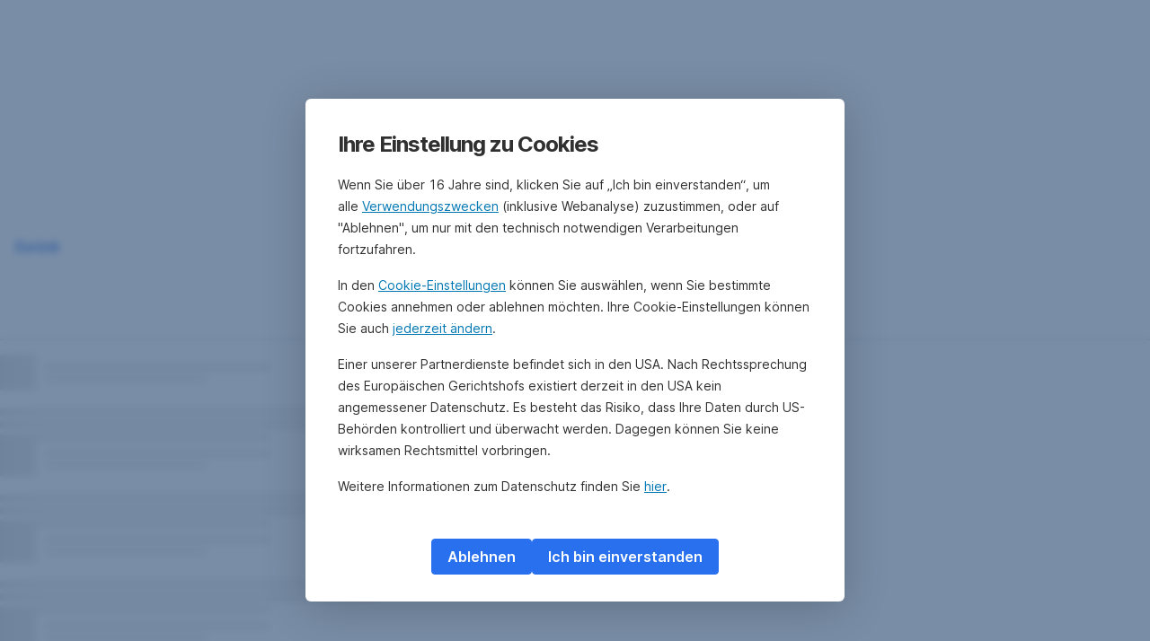

--- FILE ---
content_type: text/html; charset=utf-8
request_url: https://www.erste-am.de/de/private-anleger/interaktiver-chart/erste-responsible-bond-em-corporate/AT0000A13EF9
body_size: 15807
content:
<!DOCTYPE html>
<html class="wait-css" lang="de">
<head>
<!-- GEM Version 4.44.1 -->

<meta charset="utf-8"/>

<title>ERSTE RESPONSIBLE BOND EM CORPORATE Retailtranche: EUR R01 - Interaktiver Chart</title>
<meta name="description" content="Nachhaltig orientierte Unternehmensanleihen aus Schwellenländern
"/>


<meta name="robots" content="noindex,noodp,noarchive"/>
<link rel="canonical" href="https://www.erste-am.de/de/private-anleger/interaktiver-chart/erste-responsible-bond-em-corporate/AT0000A13EF9"/>


    <meta property="og:title" content="ERSTE RESPONSIBLE BOND EM CORPORATE Retailtranche: EUR R01 - Interaktiver Chart"/>
    <meta property="og:description" content="Nachhaltig orientierte Unternehmensanleihen aus Schwellenländern
"/>
    <meta property="og:url" content="https://www.erste-am.de/de/private-anleger/interaktiver-chart/erste-responsible-bond-em-corporate/AT0000A13EF9"/>
    
    <meta property="og:type" content="website"/>
    

    <meta name="twitter:title" content="ERSTE RESPONSIBLE BOND EM CORPORATE Retailtranche: EUR R01 - Interaktiver Chart"/>
    <meta name="twitter:description" content="Nachhaltig orientierte Unternehmensanleihen aus Schwellenländern
"/>
    <meta name="twitter:url" content="https://www.erste-am.de/de/private-anleger/interaktiver-chart/erste-responsible-bond-em-corporate/AT0000A13EF9"/>
    
    
    
    
    <meta name="twitter:card" content="summary"/>

    






    
    





<meta name="areaId" content="e24aa91fb285061da55c1286f550788790fecc770ef28b51a9537e82fafc635f"/>

<meta name="viewport" content="width=device-width, initial-scale=1"/>







<link rel="preload" as="font" type="font/woff2" href="https://cdn0.erstegroup.com/content/dam/common/brand/fonts/inter/Inter-Latin.woff2" crossorigin/>
<link rel="preload" as="font" type="font/woff2" href="https://cdn0.erstegroup.com/content/dam/common/brand/fonts/inter/Inter-LatinExt.woff2" crossorigin/>
<link rel="preload" as="font" type="font/woff2" href="https://cdn0.erstegroup.com/content/dam/common/brand/fonts/icons/icons.woff2" crossorigin/>

<link rel="dns-prefetch" href="https://cdn0.erstegroup.com"/>


	<style id="critical-css">html{height:100%;-webkit-tap-highlight-color:transparent;-webkit-font-smoothing:antialiased}html.font-size-l{zoom:1.063}html.font-size-xl{zoom:1.25}body{--font-family-default:Inter,sans-serif;color:var(--color-text);font-family:var(--font-family-default);font-size:1rem;font-feature-settings:"tnum";font-weight:400;line-height:1.5;-webkit-font-smoothing:antialiased;-moz-osx-font-smoothing:grayscale}.is-mobile body.noscroll-touch{overflow:hidden}.is-desktop body.noscroll-notouch{overflow:hidden}::selection{color:#aabacc;background:#00497b}p{color:var(--color-text);margin:var(--margin-paragraph,1.625rem 0)}li{color:var(--color-text)}img{display:block}address{font-style:normal}hr{margin:0}:focus{outline:0}:focus-visible{outline:.125rem solid #fff;box-shadow:0 0 0 .125rem #0b1f42;border-radius:.5rem;outline-offset:0.125rem}h1,h2,h3,h4,h5,h6{color:var(--color-headline)}figcaption,h1,h2,h3,h4,h5,h6,li,p,td,th{hyphens:auto;hyphenate-character:"-"}.h1-xxl{font-size:2.5rem;font-weight:700;letter-spacing:var(--letter-spacing-h1-supersize-mobile, -.0625rem);line-height:var(--line-height-h1-supersize-mobile, 1.24);margin:var(--margin-h1-supersize)}.h1,h1{font-size:2.5rem;font-weight:700;letter-spacing:var(--letter-spacing-h1-mobile, -.0625rem);line-height:var(--line-height-h1-mobile, 1.24);margin:var(--margin-h1)}.h2,h2{font-size:2.0625rem;font-weight:700;letter-spacing:var(--letter-spacing-h2-mobile, -.05rem);line-height:var(--line-height-h2-mobile, 1.24);margin:var(--margin-h2)}.h3,h3{font-size:1.625rem;font-weight:700;letter-spacing:var(--letter-spacing-h3-mobile, -.025rem);line-height:var(--line-height-h3-mobile, 1.24);margin:var(--margin-h3)}.h4,h4{font-size:1.375rem;font-weight:400;letter-spacing:var(--letter-spacing-h4-mobile, 0);line-height:var(--line-height-h4-mobile, 1.24);margin:var(--margin-h4)}h5{font-size:1rem;font-weight:700;margin:var(--margin-h5)}h6{font-size:1rem;font-weight:400;margin:var(--margin-h6)}.p--large{font-size:1rem;letter-spacing:0;line-height:1.5rem}.p--default{font-size:1rem;letter-spacing:0;line-height:1.5}.p--minor{font-size:.875rem;letter-spacing:0;line-height:1.3125rem}.p--micro{font-size:.75rem;letter-spacing:0;line-height:1rem}:root{--text-decoration-link:none;--color-background:#ffffff;--color-background-rgb:255,255,255;--color-headline:#0b1f42;--color-text:#303030;--color-link:#2870ed;--color-link-disabled:rgba(80, 106, 151, 0.5);--color-border:#e4eaf0;--color-bullet:#0078b4;--color-blue:#0065ad;--color-red:#e30613;--color-icon-active:#2870ed;--margin-h1-supersize:1rem 0;--margin-h1:1rem 0;--margin-h2:0.5rem 0;--margin-h3:0.5rem 0;--margin-h4:0.5rem 0;--margin-h5:1.625rem 0;--margin-h6:1.625rem 0 3.25rem;--font-size-seo-text:1rem;--font-weight-link:600;--spacing-s005:0.25rem;--spacing-s01:0.5rem;--spacing-s015:0.75rem;--spacing-s02:1rem;--spacing-s025:1.5rem;--spacing-s03:2rem;--spacing-s035:2.5rem;--spacing-s04:3rem;--spacing-s05:4rem;--spacing-s06:5.5rem;--spacing-s07:7.5rem;--spacing-s08:11rem;--border-radius:0.5rem}button{background-color:initial}.btn{--width-glyph-icon:var(--font-size);background-color:var(--color-surface);border:.125rem solid var(--color-border);border-radius:8rem;color:var(--color-text);cursor:pointer;font-size:var(--font-size);font-weight:var(--font-weight-button,600);line-height:1.5rem;padding:var(--padding-btn,.375rem 1rem);display:inline-flex;align-items:center;justify-content:center;gap:var(--spacing-s01);text-align:center;transition:background-color .25s,border .25s,box-shadow .25s,color .25s}.btn:disabled,.btn[data-disabled]{cursor:not-allowed}.btn:disabled:active,.btn:disabled:hover,.btn[data-disabled]:active,.btn[data-disabled]:hover{box-shadow:none}.btn--primary{--color-surface:var(--color-themed-surface-primary);--color-text:var(--color-themed-text-primary);--color-border:var(--color-themed-border-primary);--font-size:1.125rem;--font-weight-button:700}.btn--primary:hover{--color-surface:var(--color-themed-surface-hover-primary);--color-border:var(--color-themed-border-hover-primary);box-shadow:0 .25rem .75rem -.25rem var(--color-themed-shadow-primary)}.btn--primary:active{--color-surface:var(--color-themed-surface-pressed-primary);--color-border:var(--color-themed-border-pressed-primary);box-shadow:0 .25rem .25rem -.25rem var(--color-themed-shadow-primary)}.btn--primary:disabled,.btn--primary[data-disabled]{--color-surface:var(--color-themed-surface-disabled-primary);--color-text:var(--color-themed-text-disabled-primary);--color-border:var(--color-themed-border-disabled-primary)}.btn--primary-alt{--color-surface:var(--color-themed-surface-primary-alt);--color-text:var(--color-themed-text-primary-alt);--color-border:var(--color-themed-border-primary-alt);--font-size:1rem}.btn--primary-alt:hover{--color-surface:var(--color-themed-surface-hover-primary-alt);--color-border:var(--color-themed-border-hover-primary-alt);box-shadow:0 .25rem .75rem -.25rem var(--color-themed-shadow-primary-alt)}.btn--primary-alt:active{--color-surface:var(--color-themed-surface-pressed-primary-alt);--color-border:var(--color-themed-border-pressed-primary-alt);box-shadow:0 .25rem .25rem -.25rem var(--color-themed-shadow-primary-alt)}.btn--primary-alt:disabled,.btn--primary-alt[data-disabled]{--color-surface:var(--color-themed-surface-disabled-primary-alt);--color-text:var(--color-themed-text-disabled-primary-alt);--color-border:var(--color-themed-border-disabled-primary-alt)}.btn--secondary{--color-surface:var(--color-themed-surface-secondary);--color-text:var(--color-themed-text-secondary);--color-border:var(--color-themed-border-secondary);--font-size:1rem}.btn--secondary:hover{--color-surface:var(--color-themed-surface-hover-secondary);--color-border:var(--color-themed-border-hover-secondary);box-shadow:0 .25rem .75rem -.25rem var(--color-themed-shadow-secondary)}.btn--secondary:active{--color-surface:var(--color-themed-surface-pressed-secondary);--color-border:var(--color-themed-border-pressed-secondary);box-shadow:0 .25rem .25rem -.25rem var(--color-themed-shadow-secondary)}.btn--secondary:disabled,.btn--secondary[data-disabled]{--color-surface:var(--color-themed-surface-disabled-secondary);--color-text:var(--color-themed-text-disabled-secondary);--color-border:var(--color-themed-border-disabled-secondary)}.btn .icon{font-weight:var(--font-weight-btn-icon,inherit)}.btn .spinner-css__bars>i{background-color:currentColor}.btn--unstyled,.btn--unstyled-icon,.btn--unstyled-link,.btn--unstyled-with-border{padding:0;border:var(--border-btn-unstyled);background-color:var(--background-btn-unstyled,initial)}.btn--unstyled-icon:disabled,.btn--unstyled-link:disabled,.btn--unstyled-with-border:disabled,.btn--unstyled:disabled{box-shadow:none;cursor:not-allowed}.btn--unstyled{--border-btn-unstyled:none}.btn--unstyled-with-border{--border-btn-unstyled:1px solid transparent}.btn--unstyled,.btn--unstyled-with-border{color:var(--color-btn-unstyled,var(--color-text))}.btn--unstyled-icon{color:var(--color-btn-unstyled,var(--color-link))}.btn--unstyled-icon:disabled{--color-btn-unstyled:var(--color-link-disabled)}.btn--unstyled-link:disabled{--color-link:var(--color-link-disabled)}.btn gem-inject-svg{display:inline-flex}.glyph-icon{width:var(--width-glyph-icon,1rem);flex-shrink:0}.columns-wrapper,.gem-grid-wrapper,.wrapper,.wrapper--md,.wrapper--sm,.wrapper--xs{max-width:var(--max-width-wrapper,75rem);position:relative;margin-inline:var(--margin-inline-wrapper,auto);padding-inline:var(--padding-inline-wrapper,0.9375rem)}.wrapper--md{max-width:62.5rem}.wrapper--sm{max-width:51.875rem}.wrapper--xs{max-width:48.125rem}*{--HEADER-HEIGHT:var(--header-height);--HEADER-POSITION:var(--header-position, relative)}.header{position:var(--HEADER-POSITION);z-index:30}.header--desktop{--header-display:none;display:var(--header-display)}.additional-info{--additional-info-display:flex;display:var(--additional-info-display);justify-content:center;width:100%;padding:var(--spacing-s01) 1.875rem;background-color:#064ea1;font-size:.875rem}.mobile-header--prevent-scroll .additional-info{--additional-info-display:none}.additional-info__inner{--color-text:#ffffff;--margin-paragraph:0;width:100%;text-align:center}:root{--max-width-alert:86.25rem}.alert{--width-icon-alert:1.25rem;background-color:var(--color-background);padding:0 var(--spacing-s02)}.alert--cookie{--color-background:#d1ebfe;--color-headline:#0b1f42;--color-text:#0b1f42;--color-btn-unstyled:#199cf9}.alert--error{--color-background:#fad3d3;--color-headline:#0b1f42;--color-text:#0b1f42;--color-btn-unstyled:#e72222}.alert__inner{display:flex;align-items:flex-start;justify-content:space-between;gap:var(--spacing-s01);flex-wrap:wrap;margin:0 auto;padding:var(--spacing-s015) 0}.alert__inner--with-btn{flex-direction:column}.alert__inner--with-btn .alert__btn{margin-left:calc(var(--spacing-s02) + var(--width-icon-alert))}.alert__content{display:grid;grid-template-columns:1.25rem 1fr;gap:var(--spacing-s02);flex:1}.alert__icon{width:var(--width-icon-alert);height:auto;color:var(--color-btn-unstyled)}.alert__btn-icon{width:.75rem;line-height:1.3125rem}.alert__btn{--font-size:0.875rem;--padding-btn:0 0.625rem;white-space:nowrap}.mobile-header--prevent-scroll .alert{display:none}.icon{font-family:icons;-webkit-font-smoothing:antialiased;-moz-osx-font-smoothing:grayscale;font-style:normal;font-variant:normal;font-weight:400;-webkit-text-decoration:none;text-decoration:none;text-transform:none;display:inline-block;vertical-align:middle;position:var(--icon-position,relative)}.icon--location-filled:before{content:"\E040"}.icon--search19:before{content:"\E05F"}*,::after,::before{box-sizing:border-box}html{font-family:sans-serif;-webkit-text-size-adjust:100%}body{margin:0}progress{vertical-align:baseline}abbr[title]{text-decoration:underline;-webkit-text-decoration:underline dotted;text-decoration:underline dotted}b,strong{font-weight:700}small{font-size:80%}sub,sup{font-size:75%;line-height:0;position:relative;vertical-align:baseline}sup{top:-.5em}sub{bottom:-.25em}hr{height:0;color:inherit}code,kbd,pre,samp{font-family:monospace,monospace;font-size:1em}button,input,optgroup,select,textarea{color:inherit;font:inherit;margin:0}input{line-height:normal}button,select{text-transform:none}[type=button],[type=reset],[type=submit],button{-webkit-appearance:button;cursor:pointer}::-moz-focus-inner{border-style:none;padding:0}:-moz-focusring{outline:1px dotted ButtonText}:-moz-ui-invalid{box-shadow:none}::-webkit-inner-spin-button,::-webkit-outer-spin-button{height:auto}[type=search]{-webkit-appearance:textfield;outline-offset:-2px}fieldset{padding:0;margin:0;border:0}legend{padding:0}table{border-collapse:collapse;border-spacing:0}dd,dl,ol,ul{padding:0;margin:0;list-style:none}@font-face{font-family:icons;src:url("https://cdn0.erstegroup.com/content/dam/common/brand/fonts/icons/icons.woff2") format("woff2"),url("https://cdn0.erstegroup.com/content/dam/common/brand/fonts/icons/icons.woff") format("woff");font-display:block}.visuallyhidden{border:0;clip:rect(0 0 0 0);height:1px;margin:-1px;overflow:hidden;padding:0;position:absolute;width:1px}.hide{display:none!important;visibility:hidden!important}.show{display:block}.cf:after,.cf:before{content:" ";display:table}.cf:after{clear:both}.text-ellipsis{text-overflow:ellipsis;white-space:nowrap;overflow:hidden}.text-ellipsis-multiline{text-overflow:ellipsis;overflow:hidden;display:-webkit-box!important;-webkit-line-clamp:var(--line-clamp,1);-webkit-box-orient:vertical;white-space:normal}@font-face{font-family:Inter;font-style:normal;font-weight:300;font-display:swap;src:url("https://cdn0.erstegroup.com/content/dam/common/brand/fonts/inter/Inter-Latin.woff2") format("woff2");unicode-range:U+0000-00FF,U+0131,U+0152-0153,U+02BB-02BC,U+02C6,U+02DA,U+02DC,U+2000-206F,U+2074,U+20AC,U+2122,U+2191,U+2193,U+2212,U+2215,U+FEFF,U+FFFD}@font-face{font-family:Inter;font-style:normal;font-weight:300;font-display:swap;src:url("https://cdn0.erstegroup.com/content/dam/common/brand/fonts/inter/Inter-LatinExt.woff2") format("woff2");unicode-range:U+0100-024F,U+0259,U+1E00-1EFF,U+2020,U+20A0-20AB,U+20AD-20CF,U+2113,U+2C60-2C7F,U+A720-A7FF}@font-face{font-family:Inter;font-style:normal;font-weight:400;font-display:fallback;src:url("https://cdn0.erstegroup.com/content/dam/common/brand/fonts/inter/Inter-Latin.woff2") format("woff2");unicode-range:U+0000-00FF,U+0131,U+0152-0153,U+02BB-02BC,U+02C6,U+02DA,U+02DC,U+2000-206F,U+2074,U+20AC,U+2122,U+2191,U+2193,U+2212,U+2215,U+FEFF,U+FFFD}@font-face{font-family:Inter;font-style:normal;font-weight:400;font-display:fallback;src:url("https://cdn0.erstegroup.com/content/dam/common/brand/fonts/inter/Inter-LatinExt.woff2") format("woff2");unicode-range:U+0100-024F,U+0259,U+1E00-1EFF,U+2020,U+20A0-20AB,U+20AD-20CF,U+2113,U+2C60-2C7F,U+A720-A7FF}@font-face{font-family:Inter;font-style:normal;font-weight:600;font-display:fallback;src:url("https://cdn0.erstegroup.com/content/dam/common/brand/fonts/inter/Inter-Latin.woff2") format("woff2");unicode-range:U+0000-00FF,U+0131,U+0152-0153,U+02BB-02BC,U+02C6,U+02DA,U+02DC,U+2000-206F,U+2074,U+20AC,U+2122,U+2191,U+2193,U+2212,U+2215,U+FEFF,U+FFFD}@font-face{font-family:Inter;font-style:normal;font-weight:600;font-display:fallback;src:url("https://cdn0.erstegroup.com/content/dam/common/brand/fonts/inter/Inter-LatinExt.woff2") format("woff2");unicode-range:U+0100-024F,U+0259,U+1E00-1EFF,U+2020,U+20A0-20AB,U+20AD-20CF,U+2113,U+2C60-2C7F,U+A720-A7FF}@font-face{font-family:Inter;font-style:normal;font-weight:700;font-display:swap;src:url("https://cdn0.erstegroup.com/content/dam/common/brand/fonts/inter/Inter-Latin.woff2") format("woff2");unicode-range:U+0000-00FF,U+0131,U+0152-0153,U+02BB-02BC,U+02C6,U+02DA,U+02DC,U+2000-206F,U+2074,U+20AC,U+2122,U+2191,U+2193,U+2212,U+2215,U+FEFF,U+FFFD}@font-face{font-family:Inter;font-style:normal;font-weight:700;font-display:swap;src:url("https://cdn0.erstegroup.com/content/dam/common/brand/fonts/inter/Inter-LatinExt.woff2") format("woff2");unicode-range:U+0100-024F,U+0259,U+1E00-1EFF,U+2020,U+20A0-20AB,U+20AD-20CF,U+2113,U+2C60-2C7F,U+A720-A7FF}.page{position:relative;transition:padding .45s,margin .45s,background-color .8s linear;overflow:hidden}#content:focus{outline:0}.bordered{border-top:1px solid var(--color-border)}.f-none{float:none}.f-l{float:left}.f-r{float:right}.pos-r{position:relative}.pos-a{position:absolute}.pos-f{position:fixed}.pos-s{position:static}.o-h{overflow:hidden}.o-v{overflow:visible}.oy-a{overflow-y:auto}.oy-v{overflow-y:visible}.no-select{--webkit-user-select:none}.br-a{border-radius:.25rem}.br-a-50{border-radius:50%}.v-h{visibility:hidden}.v-v{visibility:visible}.op-0{opacity:0}.op-1{opacity:1}.tra-o{transition:opacity .25s}.tra-all{transition:all .25s}.cur-p{cursor:pointer}.cur-h{cursor:help}.svg-fill-none{fill:none!important}.c-white{color:#fff}.c-geyser{color:#ccd7e1}.c-casper{color:#aabacc}.c-limed-spruce{color:#313a45}.c-pale-sky{color:#6b7783}.c-default{color:#2d3c4a}.bg-white{background-color:#fff}.z-0{z-index:0}.z-1{z-index:1}.z-2{z-index:2}.z-3{z-index:3}.z-4{z-index:4}.z-5{z-index:5}.z-22{z-index:22}.z-23{z-index:23}.z-1000{z-index:1000}.z-2000{z-index:2000}.m-0{margin:0}.m-0-a{margin:0 auto}.m-xs{margin:var(--spacing-s01)}.m-sm{margin:var(--spacing-s015)}.m-msm{margin:var(--spacing-s02)}.m-md{margin:var(--spacing-s025)}.m-lg{margin:var(--spacing-s03)}.m-xl{margin:var(--spacing-s05)}.m-xxl{margin:var(--spacing-s06)}.m-t-0{margin-top:0}.m-t-xs{margin-top:var(--spacing-s01)}.m-t-sm{margin-top:var(--spacing-s015)}.m-t-msm{margin-top:var(--spacing-s02)}.m-t-md{margin-top:var(--spacing-s025)}.m-t-lg{margin-top:var(--spacing-s03)}.m-t-xl{margin-top:var(--spacing-s05)}.m-t-xxl{margin-top:var(--spacing-s06)}.m-r-0{margin-right:0}.m-r-xs{margin-right:var(--spacing-s01)}.m-r-sm{margin-right:var(--spacing-s015)}.m-r-msm{margin-right:var(--spacing-s02)}.m-r-md{margin-right:var(--spacing-s025)}.m-r-lg{margin-right:var(--spacing-s03)}.m-r-xl{margin-right:var(--spacing-s05)}.m-r-xxl{margin-right:var(--spacing-s06)}.m-b-0{margin-bottom:0}.m-b-xs{margin-bottom:var(--spacing-s01)}.m-b-sm{margin-bottom:var(--spacing-s015)}.m-b-msm{margin-bottom:var(--spacing-s02)}.m-b-md{margin-bottom:var(--spacing-s025)}.m-b-lg{margin-bottom:var(--spacing-s03)}.m-b-xl{margin-bottom:var(--spacing-s05)}.m-b-xxl{margin-bottom:var(--spacing-s06)}.m-l-0{margin-left:0}.m-l-xs{margin-left:var(--spacing-s01)}.m-l-sm{margin-left:var(--spacing-s015)}.m-l-msm{margin-left:var(--spacing-s02)}.m-l-md{margin-left:var(--spacing-s025)}.m-l-lg{margin-left:var(--spacing-s03)}.m-l-xl{margin-left:var(--spacing-s05)}.m-l-xxl{margin-left:var(--spacing-s06)}.p-0{padding:0!important}.p-xs{padding:var(--spacing-s01)}.p-sm{padding:var(--spacing-s015)}.p-msm{padding:var(--spacing-s02)}.p-md{padding:var(--spacing-s025)}.p-lg{padding:var(--spacing-s03)}.p-xl{padding:var(--spacing-s05)}.p-xxl{padding:var(--spacing-s06)}.p-xxxl{padding:var(--spacing-s07)}.p-t-0{padding-top:0}.p-t-xs{padding-top:var(--spacing-s01)}.p-t-sm{padding-top:var(--spacing-s015)}.p-t-msm{padding-top:var(--spacing-s02)}.p-t-md{padding-top:var(--spacing-s025)}.p-t-lg{padding-top:var(--spacing-s03)}.p-t-xl{padding-top:var(--spacing-s05)}.p-t-xxl{padding-top:var(--spacing-s06)}.p-t-xxxl{padding-top:var(--spacing-s07)}.p-r-0{padding-right:0}.p-r-xs{padding-right:var(--spacing-s01)}.p-r-sm{padding-right:var(--spacing-s015)}.p-r-msm{padding-right:var(--spacing-s02)}.p-r-md{padding-right:var(--spacing-s025)}.p-r-lg{padding-right:var(--spacing-s03)}.p-r-xl{padding-right:var(--spacing-s05)}.p-r-xxl{padding-right:var(--spacing-s06)}.p-r-xxxl{padding-right:var(--spacing-s07)}.p-b-0{padding-bottom:0}.p-b-xs{padding-bottom:var(--spacing-s01)}.p-b-sm{padding-bottom:var(--spacing-s015)}.p-b-msm{padding-bottom:var(--spacing-s02)}.p-b-md{padding-bottom:var(--spacing-s025)}.p-b-lg{padding-bottom:var(--spacing-s03)}.p-b-xl{padding-bottom:var(--spacing-s05)}.p-b-xxl{padding-bottom:var(--spacing-s06)}.p-b-xxxl{padding-bottom:var(--spacing-s07)}.p-l-0{padding-left:0}.p-l-xs{padding-left:var(--spacing-s01)}.p-l-sm{padding-left:var(--spacing-s015)}.p-l-msm{padding-left:var(--spacing-s02)}.p-l-md{padding-left:var(--spacing-s025)}.p-l-lg{padding-left:var(--spacing-s03)}.p-l-xl{padding-left:var(--spacing-s05)}.p-l-xxl{padding-left:var(--spacing-s06)}.p-l-xxxl{padding-left:var(--spacing-s07)}.w-auto{width:auto}.w-full{width:100%}.w-25{width:25%}.w-33{width:33.3333333333%}.w-50{width:50%}.w-66{width:66.6666666667%}.w-75{width:75%}.h-auto{height:auto}.h-full{height:100%}.mw-max{max-width:75rem}.mw-full{max-width:100%}.d-none{display:none}.d-b{display:block}.d-ib{display:inline-block}.d-i{display:inline}.d-f{display:flex}.d-if{display:inline-flex}.d-t{display:table}.d-tc{display:table-cell}.d-fr{display:flow-root}.ai-fs{align-items:flex-start}.ai-fe{align-items:flex-end}.ai-c{align-items:center}.ai-b{align-items:baseline}.ai-s{align-items:stretch}.jc-fs{justify-content:flex-start}.jc-fe{justify-content:flex-end}.jc-c{justify-content:center}.jc-sb{justify-content:space-between}.jc-sa{justify-content:space-around}.jc-se{justify-content:space-evenly}.ac-fs{align-content:flex-start}.ac-fe{align-content:flex-end}.ac-c{align-content:center}.ac-sb{align-content:space-between}.ac-sa{align-content:space-around}.ac-s{align-content:stretch}.fd-c{flex-direction:column}.fd-r{flex-direction:row}.fd-rr{flex-direction:row-reverse}.flex-1{flex:1 1 0}.first-component-padding-top{padding-top:var(--HEADER-HEIGHT)}.first-component-padding-top-var{--first-component-padding-top:var(--header-height)}a{-webkit-text-decoration:none;text-decoration:none}a[href^=mailto],a[href^=tel]{white-space:nowrap}.link{color:var(--color-link);cursor:pointer;display:var(--display-link,inline-block);font-weight:var(--font-weight-link)}.link--icon .link__content,.link:not(.link--icon){-webkit-text-decoration:var(--text-decoration-link);text-decoration:var(--text-decoration-link);text-decoration-thickness:var(--text-decoration-thickness,0.0625rem);text-underline-offset:var(--text-underline-offset,0.1875rem)}.link--icon{display:inline-flex;align-items:center;gap:var(--spacing-s01)}.link--icon gem-inject-svg{display:inline-flex}.link--disabled{--text-decoration-hover-link:none;--color-link:var(--color-link-disabled);cursor:not-allowed}.link[type=button]{text-align:left}.skiplinks{position:fixed;top:0;left:0;right:0;text-align:left;z-index:31}.skiplinks,.skiplinks>.wrapper{height:0;overflow:visible}.skiplinks__inside{position:relative}a.skiplinks__item{display:inline-block;line-height:2.125rem;vertical-align:middle;background:#fff;overflow:hidden;position:absolute;top:0;left:0;width:0;height:0;transition:opacity .25s}a.skiplinks__item:focus{opacity:1;width:auto;height:auto;padding:0 .625rem}@keyframes fadeIn{0%{opacity:0}100%{opacity:1}}.spacer{--padding-top-spacer:0;--padding-bottom-spacer:0;padding-top:var(--padding-top-spacer);padding-bottom:var(--padding-bottom-spacer)}.spacer--top-small{--padding-top-spacer:calc(2.25rem / 2)}.spacer--bottom-small{--padding-bottom-spacer:calc(2.25rem / 2)}.spacer--top-medium{--padding-top-spacer:2.25rem}.spacer--bottom-medium{--padding-bottom-spacer:2.25rem}.spacer--top-large{--padding-top-spacer:calc(2.25rem * 1.5)}.spacer--bottom-large{--padding-bottom-spacer:calc(2.25rem * 1.5)}.header--mobile{--header-mobile-display:block;display:var(--header-mobile-display);min-height:var(--HEADER-HEIGHT)}.smartbanner{display:none}.smart-banner-active .smartbanner{display:block;height:5rem;font-family:"Helvetica Neue",sans-serif;-webkit-font-smoothing:antialiased;-webkit-text-size-adjust:none;background:#3d3d3d url("[data-uri]");box-shadow:inset 0 4px 0 #88b131;line-height:5.125rem}.smart-banner-active .smartbanner__container{margin:0 auto;white-space:nowrap}.smart-banner-active .smartbanner__close{margin:0 .4375rem 0 .3125rem;font-family:ArialRoundedMTBold,Arial;font-size:1.25rem;-webkit-text-decoration:none;text-decoration:none;border-radius:.875rem;-webkit-font-smoothing:subpixel-antialiased;border:0;width:1.0625rem;height:1.0625rem;line-height:1.0625rem;color:#b1b1b3;background:#1c1e21;text-shadow:0 1px 1px #000;box-shadow:0 1px 2px rgba(0,0,0,.8) inset,0 1px 1px rgba(255,255,255,.3)}.smart-banner-active .smartbanner__close:active,.smart-banner-active .smartbanner__close:hover{color:#eee}.smart-banner-active .smartbanner__icon{width:3.5625rem;height:3.5625rem;margin-right:.75rem;background-size:cover;border-radius:.625rem;background-color:transparent;box-shadow:none}.smart-banner-active .smartbanner__info{width:44%;font-size:.6875rem;line-height:1.2em;color:#ccc;text-shadow:0 1px 2px #000}.smart-banner-active .smartbanner__title{font-size:.8125rem;line-height:1.125rem;color:#fff}.smart-banner-active .smartbanner__button{min-width:12%;color:#d1d1d1;background:0 0;border-radius:0;box-shadow:0 0 0 1px #333,0 0 0 2px #dddcdc;right:1.25rem;margin:auto 0;height:1.5rem;line-height:1.5rem;-webkit-text-decoration:none;text-decoration:none;text-shadow:0 1px 0 rgba(255,255,255,.8)}.smart-banner-active .smartbanner__button:active,.smart-banner-active .smartbanner__button:hover{color:#aaa;background:0 0}.smart-banner-active .smartbanner__button-text{padding:0 .625rem;background:#42b6c9;background:linear-gradient(to bottom,#42b6c9,#39a9bb);text-shadow:none;box-shadow:none}.smart-banner-active .smartbanner__button-text:active,.smart-banner-active .smartbanner__button-text:hover{background:#2ac7e1}.fs-1{font-size:2.5rem}.fs-2{font-size:2.0625rem}.fs-3{font-size:1.625rem}.fs-4{font-size:1.375rem}.fs-large{font-size:1rem}.fs-base{font-size:1rem}.fs-5{font-size:.9375rem}.fs-6{font-size:.875rem}.fs-sm{font-size:.75rem}.fs-xs{font-size:.625rem}.fw-l{font-weight:300}.fw-r{font-weight:400}.fw-sb{font-weight:600}.fw-b{font-weight:700}.fst-i{font-style:italic}.fst-o{font-style:oblique}.lh-sm{line-height:1.25}.lh-base{line-height:1.5}.lh-lg{line-height:1.75}.ta-l{text-align:left}.ta-c{text-align:center}.ta-r{text-align:right}.tt-u{text-transform:uppercase}.tt-l{text-transform:lowercase}.tt-c{text-transform:capitalize}.tt-none{text-transform:none}.va-t{vertical-align:top}.va-m{vertical-align:middle}.va-b{vertical-align:bottom}.va-bs{vertical-align:baseline}.wb{word-break:var(--word-break,break-word)}.wb-bw{word-break:break-word}.ws-nowrap{white-space:nowrap}.is-mobile .gem-module-no-mobile{display:none!important}@media (min-width:480px){.xs-p-0{padding:0!important}.xs-p-xs{padding:var(--spacing-s01)}.xs-p-sm{padding:var(--spacing-s015)}.xs-p-msm{padding:var(--spacing-s02)}.xs-p-md{padding:var(--spacing-s025)}.xs-p-lg{padding:var(--spacing-s03)}.xs-p-xl{padding:var(--spacing-s05)}.xs-p-xxl{padding:var(--spacing-s06)}.xs-p-xxxl{padding:var(--spacing-s07)}.xs-p-t-0{padding-top:0}.xs-p-t-xs{padding-top:var(--spacing-s01)}.xs-p-t-sm{padding-top:var(--spacing-s015)}.xs-p-t-msm{padding-top:var(--spacing-s02)}.xs-p-t-md{padding-top:var(--spacing-s025)}.xs-p-t-lg{padding-top:var(--spacing-s03)}.xs-p-t-xl{padding-top:var(--spacing-s05)}.xs-p-t-xxl{padding-top:var(--spacing-s06)}.xs-p-t-xxxl{padding-top:var(--spacing-s07)}.xs-p-r-0{padding-right:0}.xs-p-r-xs{padding-right:var(--spacing-s01)}.xs-p-r-sm{padding-right:var(--spacing-s015)}.xs-p-r-msm{padding-right:var(--spacing-s02)}.xs-p-r-md{padding-right:var(--spacing-s025)}.xs-p-r-lg{padding-right:var(--spacing-s03)}.xs-p-r-xl{padding-right:var(--spacing-s05)}.xs-p-r-xxl{padding-right:var(--spacing-s06)}.xs-p-r-xxxl{padding-right:var(--spacing-s07)}.xs-p-b-0{padding-bottom:0}.xs-p-b-xs{padding-bottom:var(--spacing-s01)}.xs-p-b-sm{padding-bottom:var(--spacing-s015)}.xs-p-b-msm{padding-bottom:var(--spacing-s02)}.xs-p-b-md{padding-bottom:var(--spacing-s025)}.xs-p-b-lg{padding-bottom:var(--spacing-s03)}.xs-p-b-xl{padding-bottom:var(--spacing-s05)}.xs-p-b-xxl{padding-bottom:var(--spacing-s06)}.xs-p-b-xxxl{padding-bottom:var(--spacing-s07)}.xs-p-l-0{padding-left:0}.xs-p-l-xs{padding-left:var(--spacing-s01)}.xs-p-l-sm{padding-left:var(--spacing-s015)}.xs-p-l-msm{padding-left:var(--spacing-s02)}.xs-p-l-md{padding-left:var(--spacing-s025)}.xs-p-l-lg{padding-left:var(--spacing-s03)}.xs-p-l-xl{padding-left:var(--spacing-s05)}.xs-p-l-xxl{padding-left:var(--spacing-s06)}.xs-p-l-xxxl{padding-left:var(--spacing-s07)}}@media (min-width:576px){.link--icon .link__content:hover,.link:not(.link--icon):hover{--text-decoration-thickness:0.125rem;--text-decoration-link:var(--text-decoration-hover-link, underline)}}@media (min-width:768px){.alert__inner--with-btn{flex-direction:row;margin-left:auto}.sm-f-none{float:none}.sm-f-l{float:left}.sm-f-r{float:right}.sm-m-0{margin:0}.sm-m-xs{margin:var(--spacing-s01)}.sm-m-sm{margin:var(--spacing-s015)}.sm-m-msm{margin:var(--spacing-s02)}.sm-m-md{margin:var(--spacing-s025)}.sm-m-lg{margin:var(--spacing-s03)}.sm-m-xl{margin:var(--spacing-s05)}.sm-m-xxl{margin:var(--spacing-s06)}.sm-m-t-0{margin-top:0}.sm-m-t-xs{margin-top:var(--spacing-s01)}.sm-m-t-sm{margin-top:var(--spacing-s015)}.sm-m-t-msm{margin-top:var(--spacing-s02)}.sm-m-t-md{margin-top:var(--spacing-s025)}.sm-m-t-lg{margin-top:var(--spacing-s03)}.sm-m-t-xl{margin-top:var(--spacing-s05)}.sm-m-t-xxl{margin-top:var(--spacing-s06)}.sm-m-r-0{margin-right:0}.sm-m-r-xs{margin-right:var(--spacing-s01)}.sm-m-r-sm{margin-right:var(--spacing-s015)}.sm-m-r-msm{margin-right:var(--spacing-s02)}.sm-m-r-md{margin-right:var(--spacing-s025)}.sm-m-r-lg{margin-right:var(--spacing-s03)}.sm-m-r-xl{margin-right:var(--spacing-s05)}.sm-m-r-xxl{margin-right:var(--spacing-s06)}.sm-m-b-0{margin-bottom:0}.sm-m-b-xs{margin-bottom:var(--spacing-s01)}.sm-m-b-sm{margin-bottom:var(--spacing-s015)}.sm-m-b-msm{margin-bottom:var(--spacing-s02)}.sm-m-b-md{margin-bottom:var(--spacing-s025)}.sm-m-b-lg{margin-bottom:var(--spacing-s03)}.sm-m-b-xl{margin-bottom:var(--spacing-s05)}.sm-m-b-xxl{margin-bottom:var(--spacing-s06)}.sm-m-l-0{margin-left:0}.sm-m-l-xs{margin-left:var(--spacing-s01)}.sm-m-l-sm{margin-left:var(--spacing-s015)}.sm-m-l-msm{margin-left:var(--spacing-s02)}.sm-m-l-md{margin-left:var(--spacing-s025)}.sm-m-l-lg{margin-left:var(--spacing-s03)}.sm-m-l-xl{margin-left:var(--spacing-s05)}.sm-m-l-xxl{margin-left:var(--spacing-s06)}.sm-p-0{padding:0!important}.sm-p-xs{padding:var(--spacing-s01)}.sm-p-sm{padding:var(--spacing-s015)}.sm-p-msm{padding:var(--spacing-s02)}.sm-p-md{padding:var(--spacing-s025)}.sm-p-lg{padding:var(--spacing-s03)}.sm-p-xl{padding:var(--spacing-s05)}.sm-p-xxl{padding:var(--spacing-s06)}.sm-p-xxxl{padding:var(--spacing-s07)}.sm-p-t-0{padding-top:0}.sm-p-t-xs{padding-top:var(--spacing-s01)}.sm-p-t-sm{padding-top:var(--spacing-s015)}.sm-p-t-msm{padding-top:var(--spacing-s02)}.sm-p-t-md{padding-top:var(--spacing-s025)}.sm-p-t-lg{padding-top:var(--spacing-s03)}.sm-p-t-xl{padding-top:var(--spacing-s05)}.sm-p-t-xxl{padding-top:var(--spacing-s06)}.sm-p-t-xxxl{padding-top:var(--spacing-s07)}.sm-p-r-0{padding-right:0}.sm-p-r-xs{padding-right:var(--spacing-s01)}.sm-p-r-sm{padding-right:var(--spacing-s015)}.sm-p-r-msm{padding-right:var(--spacing-s02)}.sm-p-r-md{padding-right:var(--spacing-s025)}.sm-p-r-lg{padding-right:var(--spacing-s03)}.sm-p-r-xl{padding-right:var(--spacing-s05)}.sm-p-r-xxl{padding-right:var(--spacing-s06)}.sm-p-r-xxxl{padding-right:var(--spacing-s07)}.sm-p-b-0{padding-bottom:0}.sm-p-b-xs{padding-bottom:var(--spacing-s01)}.sm-p-b-sm{padding-bottom:var(--spacing-s015)}.sm-p-b-msm{padding-bottom:var(--spacing-s02)}.sm-p-b-md{padding-bottom:var(--spacing-s025)}.sm-p-b-lg{padding-bottom:var(--spacing-s03)}.sm-p-b-xl{padding-bottom:var(--spacing-s05)}.sm-p-b-xxl{padding-bottom:var(--spacing-s06)}.sm-p-b-xxxl{padding-bottom:var(--spacing-s07)}.sm-p-l-0{padding-left:0}.sm-p-l-xs{padding-left:var(--spacing-s01)}.sm-p-l-sm{padding-left:var(--spacing-s015)}.sm-p-l-msm{padding-left:var(--spacing-s02)}.sm-p-l-md{padding-left:var(--spacing-s025)}.sm-p-l-lg{padding-left:var(--spacing-s03)}.sm-p-l-xl{padding-left:var(--spacing-s05)}.sm-p-l-xxl{padding-left:var(--spacing-s06)}.sm-p-l-xxxl{padding-left:var(--spacing-s07)}.sm-w-auto{width:auto}.sm-w-full{width:100%}.sm-w-25{width:25%}.sm-w-33{width:33.3333333333%}.sm-w-50{width:50%}.sm-w-66{width:66.6666666667%}.sm-w-75{width:75%}.sm-d-none{display:none}.sm-d-b{display:block}.sm-d-ib{display:inline-block}.sm-d-i{display:inline}.sm-d-f{display:flex}.sm-d-if{display:inline-flex}.sm-d-t{display:table}.sm-d-tc{display:table-cell}.sm-jc-fs{justify-content:flex-start}.sm-jc-fe{justify-content:flex-end}.sm-jc-c{justify-content:center}.sm-jc-sb{justify-content:space-between}.sm-jc-sa{justify-content:space-around}.sm-jc-se{justify-content:space-evenly}.sm-fd-c{flex-direction:column}.sm-fd-r{flex-direction:row}.first-component-padding-top-desktop{padding-top:var(--HEADER-HEIGHT)}.first-component-padding-top-var-desktop{--first-component-padding-top:var(--header-height)}.spacer--top-small{--padding-top-spacer:calc(4.5rem / 2)}.spacer--bottom-small{--padding-bottom-spacer:calc(4.5rem / 2)}.spacer--top-medium{--padding-top-spacer:4.5rem}.spacer--bottom-medium{--padding-bottom-spacer:4.5rem}.spacer--top-large{--padding-top-spacer:calc(4.5rem * 1.5)}.spacer--bottom-large{--padding-bottom-spacer:calc(4.5rem * 1.5)}.sm-ta-l{text-align:left}.sm-ta-c{text-align:center}.sm-ta-r{text-align:right}}@media (min-width:62rem){.h1-xxl{font-size:4.125rem;letter-spacing:var(--letter-spacing-h1-supersize-desktop, -.06875rem);line-height:var(--line-height-h1-supersize-desktop, 4.75rem)}.h1,h1{font-size:3.25rem;letter-spacing:var(--letter-spacing-h1-desktop, -.0625rem);line-height:var(--line-height-h1-desktop, 3.75rem)}.h2,h2{font-size:2.5rem;letter-spacing:var(--letter-spacing-h2-desktop, -.03125rem);line-height:var(--line-height-h2-desktop, 2.75rem)}.h3,h3{font-size:1.75rem;letter-spacing:var(--letter-spacing-h3-desktop, 0);line-height:var(--line-height-h3-desktop, 2.125rem)}.h4,h4{font-size:1.375rem;letter-spacing:var(--letter-spacing-h4-desktop, 0);line-height:var(--line-height-h4-desktop, 2rem)}h5{font-size:1rem}:root{--margin-h1-supersize:1.625rem 0 2.25rem;--margin-h1:1.625rem 0 2.25rem;--margin-h2:1.625rem 0 2.25rem;--margin-h3:1.625rem 0 2.25rem;--margin-h4:1.625rem 0 2.25rem}}@media (min-width:992px){.p--large{font-size:1.125rem;line-height:1.625rem}.md-f-none{float:none}.md-f-l{float:left}.md-f-r{float:right}.md-m-0{margin:0}.md-m-xs{margin:var(--spacing-s01)}.md-m-sm{margin:var(--spacing-s015)}.md-m-msm{margin:var(--spacing-s02)}.md-m-md{margin:var(--spacing-s025)}.md-m-lg{margin:var(--spacing-s03)}.md-m-xl{margin:var(--spacing-s05)}.md-m-xxl{margin:var(--spacing-s06)}.md-m-t-0{margin-top:0}.md-m-t-xs{margin-top:var(--spacing-s01)}.md-m-t-sm{margin-top:var(--spacing-s015)}.md-m-t-msm{margin-top:var(--spacing-s02)}.md-m-t-md{margin-top:var(--spacing-s025)}.md-m-t-lg{margin-top:var(--spacing-s03)}.md-m-t-xl{margin-top:var(--spacing-s05)}.md-m-t-xxl{margin-top:var(--spacing-s06)}.md-m-r-0{margin-right:0}.md-m-r-xs{margin-right:var(--spacing-s01)}.md-m-r-sm{margin-right:var(--spacing-s015)}.md-m-r-msm{margin-right:var(--spacing-s02)}.md-m-r-md{margin-right:var(--spacing-s025)}.md-m-r-lg{margin-right:var(--spacing-s03)}.md-m-r-xl{margin-right:var(--spacing-s05)}.md-m-r-xxl{margin-right:var(--spacing-s06)}.md-m-b-0{margin-bottom:0}.md-m-b-xs{margin-bottom:var(--spacing-s01)}.md-m-b-sm{margin-bottom:var(--spacing-s015)}.md-m-b-msm{margin-bottom:var(--spacing-s02)}.md-m-b-md{margin-bottom:var(--spacing-s025)}.md-m-b-lg{margin-bottom:var(--spacing-s03)}.md-m-b-xl{margin-bottom:var(--spacing-s05)}.md-m-b-xxl{margin-bottom:var(--spacing-s06)}.md-m-l-0{margin-left:0}.md-m-l-xs{margin-left:var(--spacing-s01)}.md-m-l-sm{margin-left:var(--spacing-s015)}.md-m-l-msm{margin-left:var(--spacing-s02)}.md-m-l-md{margin-left:var(--spacing-s025)}.md-m-l-lg{margin-left:var(--spacing-s03)}.md-m-l-xl{margin-left:var(--spacing-s05)}.md-m-l-xxl{margin-left:var(--spacing-s06)}.md-d-none{display:none}.md-d-b{display:block}.md-d-ib{display:inline-block}.md-d-i{display:inline}.md-d-f{display:flex}.md-d-if{display:inline-flex}.md-d-t{display:table}.md-d-tc{display:table-cell}.fs-1{font-size:3.25rem}.fs-2{font-size:2.5rem}.fs-3{font-size:1.75rem}.fs-4{font-size:1.375rem}.fs-large{font-size:1.125rem}}@media only screen and (min-width:992px),only screen and (min-width:768px) and (orientation:portrait){.page{animation:fadeIn 2.25s ease}}@media (min-width:1024px){.header--desktop{--header-display:block;height:var(--HEADER-HEIGHT)}.nav-pattern__mobile-only .header--desktop,.nav-pattern__switch-to-mobile-active .header--desktop{--header-display:none}.header--mobile{--header-mobile-display:none}.nav-pattern__mobile-only .header--mobile,.nav-pattern__switch-to-mobile-active .header--mobile{--header-mobile-display:block}}@media (min-width:1440px){.additional-info{padding-left:3.75rem;padding-right:3.75rem}.additional-info__inner{max-width:var(--max-width-alert)}.alert__inner{max-width:var(--max-width-alert)}}@media (max-width:767px){.first-component-padding-top-mobile{padding-top:var(--HEADER-HEIGHT)}.first-component-padding-top-var-mobile{--first-component-padding-top:var(--header-height)}}@media print{.header--desktop{--header-display:block}.alert{display:none}body.is-modal-show .page{display:none}}</style>
	<link rel="stylesheet" href="https://cdn0.erstegroup.com/etc/designs/gem/themes/emil/css/emil.8b68d3ea.min.css" media="print" onload="this.media='all';this.onload=null;document.documentElement.classList.remove('wait-css')"/>





	<!-- reference resource: www_erste-am_de --> 
<script src="https://cdn.tagcommander.com/5178/tc_ErsteAssetManagement_22.js"></script>

<script src="https://cdn0.erstegroup.com/content/dam/at/eam/common/tagmanager/5bee60c4b498/05ea2b8d7d76/launch-dd51233ba387.min.js" type="text/tc_privacy" data-category="3" async></script>









<link rel="icon" href="https://cdn0.erstegroup.com/content/dam/at/eam/common/logos/no-logo.bmp"/>

<link rel="apple-touch-icon-precomposed" href="https://cdn0.erstegroup.com/content/dam/at/eam/common/logos/no-logo.bmp"/>













<script data-critical-js>
	!function(){"use strict";const e="jsicompleted";window.innerWidth<768?document.documentElement.classList.add("is-mobile"):document.documentElement.classList.add("is-desktop");const t=e=>document.cookie.split("; ").filter((t=>{const[n]=t.split("=");return n===e})).length>0;!t("GEM-ANDROID-APP-CLOSE")&&!t("GEM-ANDROID-APP-INSTALLED")&&/android/gi.test(navigator.userAgent)&&document.querySelector('meta[name="google-play-app"]')&&document.documentElement.classList.add("smart-banner-active"),window.jsInterfacesLoaded=(t,n)=>{if("function"!=typeof t)return void console.warn("callback must be a function!");const o=d=>{n&&d.detail&&d.detail!==n||(document.removeEventListener(e,o),t(d))};document.addEventListener(e,o)}}();

</script>

<script id="gem-settings" type="application/gem+json">
	{"device":"DESKTOP","wcmMode":"DISABLED","language":"de","environment":"PROD","theme":"emil","pageName":"interactive-chart","pageTitle":"Interaktives Fonds Chart | Erste Asset Management","pageBasicTitle":"interactive-Chart","pageTemplate":"composedContentPage","pagePath":"/content/sites/de/eam/www_erste-am_de/de/private-investors/interactive-chart","mappedPagePath":"/de/private-anleger/interaktiver-chart","countryCode":"de","pageVersion":"1.16","sharingExcludedParameters":["access_token","token"],"assetsDomain":"https://cdn0.erstegroup.com","gemVersion":"4.44.1","totalComponents":10,"transitionBackground":"DISABLED","lazyLoadJS":true,"features":[{"featureName":"composed-page","titleTemplate":"{{FUND_NAME_LONG}} {{FUND_NAME_ADD}} - Interaktiver Chart","descriptionTemplate":"{{FUND_TOPIC_DESC_LONG}}","suffixPathTemplate":"/{{customSlugify FUND_NAME_LONG}}/{{FUND_ISIN_MASTER}}","shortSuffixPathTemplate":"/{{FUND_ISIN_MASTER}}","individualPages":[]},{"featureName":"forms","formEndpoint":"https://fds.erstegroup.com/bin/erstegroup/form","uploadEndpoint":"https://fds.erstegroup.com/bin/erstegroup/upload"},{"featureName":"fund","displayedIsin":"AT0000A2RUC4","errorPagePath":"#/modalComponent/isOpen/true/url/%2Fde%2Fconfiguration%2Fleads%2Ffund-error.modal"},{"featureName":"search","quickSearchEndpoint":"/bin/erstegroup/gemesgapi/quick/gem_site_de_www-erste-am-de-de-es7","featureSearchEndpoint":"/bin/erstegroup/gemesgapi/feature/gem_site_de_www-erste-am-de-de-es7/,","areaId":"e24aa91fb285061da55c1286f550788790fecc770ef28b51a9537e82fafc635f"},{"featureName":"accessibility","breadcrumbs":"Breadcrumb-Navigation","download":"Herunterladen","goTo":"Gehe zu","skipNavigation":"Navigation überspringen","shareWithApplicationService":"Mit Anwendung/Dienst teilen","changeCalendarView":"Kalenderansicht wechseln","horizontalScrollingRight":"Nach rechts scrollen","chooseVideoCaptionsLanguage":"Sprache für Untertitel auswählen","horizontalScrollingLeft":"Nach links scrollen","opensInModal":"Öffnet sich in einem Modal","play":"Abspielen","replay":"Wiederholen","mute":"Stummschalten","unmute":"Lautschalten","turnCaptionsOnOff":"Untertitel ein- oder ausschalten","volume":"Lautstärke","sortAscending":"Aufsteigend sortieren nach","sortDescending":"Absteigend sortieren nach","resetSorting":"Zurücksetzen der Sortierung nach","of":"von","mainNavigation":"Hauptnavigation","stickyLinks":"Linksnavigation","openMobileMenu":"Menü öffnen","closePopup":"Schließen","searchResultsUpdate":"Suchergebnisse werden während der Eingabe automatisch aktualisiert.","enlargeImage":"Bild vergrößern","previousSlide":"Vorherige Seite","nextSlide":"Nächste Seite","closeMobileMenu":"Menü schließen","submitSearch":"Suchen","resetSearch":"Suche zurücksetzen","openInNewTab":"Öffnet in neuem Fenster","clearSelection":"Auswahl löschen","previousMonth":"Vorheriger Monat","nextMonth":"Nächster Monat","numberOfPopups":"Anzahl der Pop-ups","closeAlert":"Benachrichtigung Schließen","closeModal":"Schließen","previousPage":"Vorherige Seite","nextPage":"Nächste Seite","pause":"Pausieren","footer":"Fußzeilennavigation","delete":"Löschen"},{"featureName":"common-labels","linkCopiedSuccessfully":"Link wurde in die Zwischenablage kopiert","videoCaptionsOff":"Ausschalten","share":"Teilen","copyLink":"Link kopieren"},{"cId":"3fd13b","featureName":"external-services"},{"featureName":"sw","path":"/etc/designs/gem/themes/sw/sw.js","scope":"/"}],"seo":{"product":null,"additionalTags":null},"contentSegments":{"country":"de","path":{"01":"Private Anleger:innen","02":"interactive-Chart"},"language":"de","domain":"www.erste-am.de"}}
</script>



<script type="module" src="https://cdn0.erstegroup.com/etc/designs/gem/themes/js/build/runtime.ef37e18882302bd82208.js" integrity="sha256-1ZUyPFdVkrtqDHWMteyoerQRHGwuOdqDK1F6iOAPjbU="></script>
<script type="module" src="https://cdn0.erstegroup.com/etc/designs/gem/themes/js/build/vendors~main.f8b6247f11dff1227ecd.js" integrity="sha256-nQlUoNhZj3QsRQoX679Xla+jtxQs07JG2GJ8yGOfHiM="></script>
<script type="module" src="https://cdn0.erstegroup.com/etc/designs/gem/themes/js/build/main.d7e381afc0bbf5c0105c.js" integrity="sha256-U5vF1Izqrw2qLXmtYmYifwmEVLzAMrJrew41VSIMjYk="></script>
</head>
<body class="style-emil">

<div class="skiplinks">
    <div class="wrapper">
        <div class="skiplinks__inside">
            <a href="#content" class="skiplinks__item">Navigation überspringen</a>
        </div>
    </div>
</div>
<div></div>




    



<div class="page">
    
	<div id="hnav">
    
    <div>
    
        
    
    <div>


    
    

</div>
    <div>


    
    

</div>

    

    <div class="header w-full nav-pattern__switch-to-mobile">

        <style>   body {       --header-height: 4.25rem   }@media (min-width: 576px) {   body {       --header-height: 7.75rem   }}@media (min-width: 1024px) {   body {       --header-height: 10.9375rem   }}</style>

        <div class="gem-module gem-module-not-initialized header--desktop" data-gem-module-name="header"></div>

        <div class="gem-module gem-module-not-initialized header--mobile" data-show-nav data-gem-module-name="mobile-header"></div>

        
    <script type="application/gem+json" class="js-gem-json-config" data-cid="d8a247">{"cId":"d8a247","general":{"menuPattern":"ON_CLICK","headerStyle":"STANDARD","navigationPattern":"SWITCH_TO_MOBILE"},"logoType":"TWO_LINES","logo":{"image":{"width":700,"height":194,"path":"https://cdn0.erstegroup.com/content/dam/at/eam/common/logos/EAM-DE_Logo_screen_white.svg"},"linkPath":"/de/private-anleger","imageAlt":"Zur Startseite"},"login":{"type":"NONE","buttonLabel":"Log in"},"languageDropdownAccessibilityDescription":"Sprache wählen","languages":[{"label":"English","accessibilityLabel":"Change language to English","flag":"https://cdn0.erstegroup.com/content/dam/at/eam/common/flags/uk_r.svg","link":"/en/private-investors/interactive-chart","correspondingPage":true}],"tabs":{"navigationtab_a1f6":{"cId":"507a3b","title":"Unsere Fonds","target":"_self","visibility":"ALWAYS","columns":[{"cId":"2d0a14","layout":"COLUMNS_5","column1":[{"cId":"85d3b8","componentType":"navigation-content-box","headline":"Fondssuche","subheadline":"&lt;p&gt;Der einfache Weg zu Ihrem Fonds. &lt;/p&gt;\r\n","displayInNavigation":"DESKTOP_AND_MOBILE","image":{"path":"https://cdn0.erstegroup.com/gemlip/v2/242UULP42AVJi9fDPYzn19DSa64R/dam/at/eam/common/content-pics/fonds-finder/iStock-1270030236.jpg.1760604886.xywh.w3840w2560w1920w1280w1024w820w570w360w220w120w64_(rendition)(compression).webp","width":3864,"height":2576,"ratio":1.5},"linkText":"Jetzt loslegen","linkUrl":"/de/private-anleger/unsere-fonds/fondssuche","linkTarget":"SAME_TAB","imageAlt":"","gemId":"navigation-content-teaser-box-1"},{"cId":"31b281","componentType":"header-text-with-image","imagePosition":"IMAGE_FIRST","imagePositionMobile":"IMAGE_FIRST","displayInNavigation":"DESKTOP_ONLY","links":{"link1":{"linkText":" Zur Fondssuche","noFollow":false,"linkPath":"/de/private-anleger/unsere-fonds/fondssuche","linkCtaAction":"fund-search","linkTarget":"_self","modalLinkPath":false,"linkStyle":"PRIMARY_ALTERNATIVE","hasImage":false,"linkCtaStyle":"primary_alternative","linkCtaType":"internal","linkCtaStatus":"on","linkType":"INTERNAL","downloadSizeDisplayCheckbox":false,"visible":true,"imagePath":"https://cdn0.erstegroup.com/content/dam/at/eam/common/logos/Fundfinder_de.png"},"visible":true},"imageAlt":"Icon Lupe","imageWidth":120,"gemId":"navigation-text-with-image-1"}],"column4":[{"cId":"6ccd8d","title":"Pflichtveröffentlichungen&lt;br&gt;/ Rechenwerte","link":"/de/private-anleger/unsere-fonds/pflichtveroeffentlichungen","items":[{"label":"Fondsänderungen","path":"/de/private-anleger/unsere-fonds/fondsaenderungen","noFollow":false,"highlight":false,"linkTarget":"SAME_TAB"},{"label":"Informationen gemäß deutschem Investmentsteuerreformgesetz","path":"/de/private-anleger/unsere-fonds/informationen-gemaess-deutschem-investmentsteuerreformgesetz","noFollow":false,"highlight":false,"linkTarget":"SAME_TAB"},{"label":"Index-Disclaimer","path":"/de/private-anleger/unsere-fonds/index-disclaimer","noFollow":false,"highlight":false,"linkTarget":"SAME_TAB"},{"label":"Anlegerrechte","path":"/de/private-anleger/unsere-fonds/anlegerrechte","noFollow":false,"highlight":false,"linkTarget":"SAME_TAB"},{"label":"Performance Übersicht","path":"/de/private-anleger/unsere-fonds/performance-uebersicht","noFollow":false,"highlight":false,"linkTarget":"SAME_TAB"}],"noFollow":false,"componentType":"header-navigation-link-block","gemId":"navigation-link-block-1"}],"column5":[{"cId":"b24de5","title":"Sie haben Fragen oder wünschen mehr Infos?","items":[{"label":"Kontaktieren Sie uns","path":"/de/private-anleger/ansprechpartner-private-anleger","noFollow":false,"highlight":false,"linkTarget":"SAME_TAB"}],"noFollow":false,"componentType":"header-navigation-link-block","gemId":"navigation-link-block-2"}],"column2":[{"cId":"53a68a","title":"Investieren in","items":[{"label":"Megatrends","path":"/de/private-anleger/unsere-fonds/erste-futureinvest","noFollow":false,"highlight":false,"linkTarget":"SAME_TAB"},{"label":"Umwelttechnologien","path":"/de/private-anleger/unsere-fonds/umwelttechnologien","noFollow":false,"highlight":false,"linkTarget":"SAME_TAB"},{"label":"Zukunftstechnologien","path":"/de/private-anleger/unsere-fonds/erste-stock-techno","noFollow":false,"highlight":false,"linkTarget":"SAME_TAB"},{"label":"Unternehmensanleihen","path":"/de/private-anleger/unsere-fonds/unternehmensanleihen","noFollow":false,"highlight":false,"linkTarget":"SAME_TAB"},{"label":"eine faire Zukunft","path":"/de/private-anleger/unsere-fonds/erste-fair-invest","noFollow":false,"highlight":false,"linkTarget":"SAME_TAB"},{"label":"einen globalen Mix","path":"/de/private-anleger/unsere-fonds/globaler-mix","noFollow":false,"highlight":false,"linkTarget":"SAME_TAB"}],"noFollow":false,"componentType":"header-navigation-link-block","gemId":"navigation-link-block-3"}],"column3":[{"cId":"f35e77","title":"Unsere Fonds","link":"/de/private-anleger/unsere-fonds/fondssuche","items":[{"label":"Aktienfonds","path":"/de/private-anleger/unsere-fonds/aktienfonds","noFollow":false,"highlight":false,"linkTarget":"SAME_TAB"},{"label":"Gemischte Fonds","path":"/de/private-anleger/unsere-fonds/gemischte-fonds","noFollow":false,"highlight":false,"linkTarget":"SAME_TAB"},{"label":"Anleihenfonds","path":"/de/private-anleger/unsere-fonds/anleihenfonds","noFollow":false,"highlight":false,"linkTarget":"SAME_TAB"},{"label":"Nachhaltige Fonds","path":"/de/private-anleger/nachhaltigkeit#/resp-funds-list","noFollow":false,"highlight":false,"linkTarget":"SAME_TAB"}],"noFollow":false,"componentType":"header-navigation-link-block","gemId":"navigation-link-block-4"}]}],"gemId":"navigation-tab-1"},"navigationtab_45ff_c":{"cId":"3cb06a","title":"Fondssparen","link":"/de/private-anleger/geld-anlegen/sparen-mit-fonds","target":"_self","visibility":"ALWAYS","columns":[],"gemId":"navigation-tab-2"},"navigationtab_45ff":{"cId":"34bb48","title":"Know-How &amp; Tools","target":"_self","visibility":"ALWAYS","columns":[{"cId":"55770d","layout":"COLUMNS_3","column1":[{"cId":"84fcfc","componentType":"navigation-content-box","headline":"Fondssuche","subheadline":"&lt;p&gt;Der einfache Weg zu Ihrem Fonds.&amp;nbsp;&lt;/p&gt;\r\n","displayInNavigation":"DESKTOP_AND_MOBILE","image":{"path":"https://cdn0.erstegroup.com/gemlip/v2/2fxMVBJN8WNt2yxVpX3pkNQVQtP1/dam/common/brand/images/mass-market/original-size/woman-lying-laptop-new-cd.jpg.60a40d794700b701.xywh.w3840w2560w1920w1280w1024w820w570w360w220w120w64_(rendition)(compression).webp","width":6720,"height":4480,"ratio":1.5},"linkText":"Jetzt loslegen","linkUrl":"/de/private-anleger/unsere-fonds/fondssuche","linkTarget":"SAME_TAB","imageAlt":"","gemId":"navigation-content-teaser-box-2"}],"column2":[],"column3":[{"cId":"96666b","title":"Was ist ein Fonds?","link":"/de/private-anleger/geld-anlegen/was-ist-ein-fonds","items":[{"label":"Fonds kaufen","path":"/de/private-anleger/geld-anlegen/fonds-kaufen","noFollow":false,"highlight":false,"linkTarget":"SAME_TAB"},{"label":"Fonds-ABC","path":"/de/private-anleger/geld-anlegen/fonds-abc","noFollow":false,"highlight":false,"linkTarget":"SAME_TAB"}],"noFollow":false,"componentType":"header-navigation-link-block","gemId":"navigation-link-block-5"}]}],"gemId":"navigation-tab-3"},"navigationtab_7bf":{"cId":"76061c","title":"Nachhaltigkeit","target":"_self","visibility":"ALWAYS","columns":[{"cId":"24ac11","layout":"COLUMNS_4","column1":[{"cId":"e940e2","componentType":"navigation-content-box","headline":"Nachhaltige Fonds finden","subheadline":"&lt;p&gt;Filtern Sie unser Fondsangebot nach Nachhaltigkeitskriterien.&lt;/p&gt;\r\n","displayInNavigation":"DESKTOP_AND_MOBILE","image":{"path":"https://cdn0.erstegroup.com/gemlip/v2/3XgNSaXWkqWY4XtpdAgxSD6UGsbH/dam/at/eam/common/nachhaltigkeit-neu/man-terrace-laptop.jpg.1760025652.xywh.w3840w2560w1920w1280w1024w820w570w360w220w120w64_(rendition)(compression).webp","width":1920,"height":1281,"ratio":1.498},"linkText":"Jetzt entdecken","linkUrl":"/de/private-anleger/nachhaltigkeit/esg-fonds-finder","linkTarget":"SAME_TAB","imageAlt":"","gemId":"navigation-content-teaser-box-3"},{"cId":"a61f90","componentType":"header-text-with-image","imagePosition":"IMAGE_FIRST","imagePositionMobile":"IMAGE_FIRST","displayInNavigation":"DESKTOP_ONLY","links":{"link1":{"linkText":" Zu allen Fonds","noFollow":false,"linkPath":"/de/private-anleger/unsere-fonds/fondssuche","linkCtaAction":"fund-search","linkTarget":"_self","modalLinkPath":false,"linkStyle":"PRIMARY_ALTERNATIVE","hasImage":false,"linkCtaStyle":"primary_alternative","linkCtaType":"internal","linkCtaStatus":"on","linkType":"INTERNAL","downloadSizeDisplayCheckbox":false,"visible":true,"imagePath":"https://cdn0.erstegroup.com/content/dam/at/eam/common/logos/Fundfinder_de.png"},"visible":true},"imageAlt":"Icon Lupe","imageWidth":120,"gemId":"navigation-text-with-image-2"}],"column4":[{"cId":"021484","title":"Sie haben Fragen oder wünschen mehr Infos?","items":[{"label":"Kontaktieren Sie uns","path":"/de/private-anleger/ansprechpartner-private-anleger","noFollow":false,"highlight":false,"linkTarget":"SAME_TAB"}],"noFollow":false,"componentType":"header-navigation-link-block","gemId":"navigation-link-block-6"}],"column2":[{"cId":"3e8197","title":"Nachhaltigkeit in der Erste AM","link":"/de/private-anleger/nachhaltigkeit","items":[{"label":"Impact Fonds","path":"/de/private-anleger/nachhaltigkeit/impact","noFollow":false,"highlight":false,"linkTarget":"SAME_TAB"},{"label":"Responsible Fonds","path":"/de/private-anleger/nachhaltigkeit/responsible","noFollow":false,"highlight":false,"linkTarget":"SAME_TAB"},{"label":"Integration Fonds","path":"/de/private-anleger/nachhaltigkeit/integration","noFollow":false,"highlight":false,"linkTarget":"SAME_TAB"},{"label":"Überblick nachhaltige Fonds","path":"/de/private-anleger/nachhaltigkeit#/resp-funds-list","noFollow":false,"highlight":false,"linkTarget":"SAME_TAB"}],"noFollow":false,"componentType":"header-navigation-link-block","gemId":"navigation-link-block-7"},{"cId":"528442","title":"Nachhaltigkeitsbezogene Offenlegungen","link":"/de/private-anleger/nachhaltigkeit/eu-offenlegungsverordnung","noFollow":false,"componentType":"header-navigation-link-block","gemId":"navigation-link-block-8"}],"column3":[{"cId":"fe90f8","title":"Publikationen &amp; Richtlinien","link":"/de/private-anleger/nachhaltigkeit/publikationen-und-richtlinien","noFollow":false,"componentType":"header-navigation-link-block","gemId":"navigation-link-block-9"},{"cId":"f65899","title":"Active Ownership","link":"/de/private-anleger/nachhaltigkeit/publikationen-und-richtlinien#active-ownership","noFollow":false,"componentType":"header-navigation-link-block","gemId":"navigation-link-block-10"},{"cId":"a3495c","title":"Nachhaltige Kooperationen","link":"/de/private-anleger/nachhaltigkeit/nachhaltige-kooperationen","noFollow":false,"componentType":"header-navigation-link-block","gemId":"navigation-link-block-11"},{"cId":"f2c44a","title":"Fonds mit Umweltzeichen","link":"/de/private-anleger/nachhaltigkeit/zertifizierungen","noFollow":false,"componentType":"header-navigation-link-block","gemId":"navigation-link-block-12"}]}],"gemId":"navigation-tab-4"},"navigationtab_b2b1":{"cId":"a4856c","title":"Über uns","target":"_self","visibility":"ALWAYS","columns":[{"cId":"8fc1dc","layout":"COLUMNS_3","column1":[{"cId":"61ba4b","componentType":"navigation-content-box","headline":"Stellenangebote","subheadline":"&lt;p&gt;Entdecken Sie offene Stellen der Erste Asset Management.&lt;/p&gt;\r\n","displayInNavigation":"DESKTOP_AND_MOBILE","image":{"path":"https://cdn0.erstegroup.com/gemlip/v2/3JNFX4e6fmZAUdLYbhUNst76QvHU/dam/at/eam/common/content-pics/man-jacket-standing.jpg.1760611152.xywh.w3840w2560w1920w1280w1024w820w570w360w220w120w64_(rendition)(compression).webp","width":1920,"height":1282,"ratio":1.497},"linkText":"Jetzt bewerben","linkUrl":"/de/private-anleger/wer-sind-wir/karriere/stellenangebote","linkTarget":"SAME_TAB","imageAlt":"","gemId":"navigation-content-teaser-box-4"}],"column2":[{"cId":"3a22f1","title":"Über uns","link":"/de/private-anleger/wer-sind-wir/ueber-uns","items":[{"label":"Unsere Geschäftsführung","path":"/de/private-anleger/wer-sind-wir/ueber-uns#unsere-geschaeftsfuehrung","noFollow":false,"highlight":false,"linkTarget":"SAME_TAB"},{"label":"Kernkompetenzen","path":"/de/private-anleger/wer-sind-wir/kernkompetenzen","noFollow":false,"highlight":false,"linkTarget":"SAME_TAB"},{"label":"Investmentprozess","path":"/de/private-anleger/wer-sind-wir/investmentprozess","noFollow":false,"highlight":false,"linkTarget":"SAME_TAB"},{"label":"Kooperationen","path":"/de/private-anleger/wer-sind-wir/kooperationen","noFollow":false,"highlight":false,"linkTarget":"SAME_TAB"},{"label":"Auszeichnungen &amp; Awards","path":"/de/private-anleger/wer-sind-wir/awards","noFollow":false,"highlight":false,"linkTarget":"SAME_TAB"}],"noFollow":false,"componentType":"header-navigation-link-block","gemId":"navigation-link-block-13"},{"cId":"2e12c9","title":"Anlegerbeschwerden","link":"/de/private-anleger/wer-sind-wir/anlegerbeschwerden","noFollow":false,"componentType":"header-navigation-link-block","gemId":"navigation-link-block-14"},{"cId":"5017c4","title":"Standorte","link":"/de/private-anleger/wer-sind-wir/standorte","noFollow":false,"componentType":"header-navigation-link-block","gemId":"navigation-link-block-15"}],"column3":[{"cId":"992e27","title":"Presse","link":"/de/private-anleger/presse","noFollow":false,"componentType":"header-navigation-link-block","gemId":"navigation-link-block-16"},{"cId":"976549","title":"Karriere","link":"/de/private-anleger/wer-sind-wir/karriere","items":[{"label":"Stellenangebote","path":"/de/private-anleger/wer-sind-wir/karriere/stellenangebote","noFollow":false,"highlight":false,"linkTarget":"SAME_TAB"},{"label":"Benefits","path":"/de/private-anleger/wer-sind-wir/karriere/mitarbeiter-vorteile","noFollow":false,"highlight":false,"linkTarget":"SAME_TAB"}],"noFollow":false,"componentType":"header-navigation-link-block","gemId":"navigation-link-block-17"},{"cId":"228e10","title":"Sie haben Fragen oder wünschen mehr Infos?","items":[{"label":"Kontaktieren Sie uns","path":"/de/private-anleger/ansprechpartner-private-anleger","noFollow":false,"highlight":false,"linkTarget":"SAME_TAB"}],"noFollow":false,"componentType":"header-navigation-link-block","gemId":"navigation-link-block-18"}]}],"gemId":"navigation-tab-5"},"navigationtab_c680":{"cId":"880a94","title":"Investment Blog","target":"_self","visibility":"ALWAYS","columns":[{"cId":"fceed4","layout":"COLUMNS_3","column1":[{"cId":"b7a73c","componentType":"navigation-content-box","headline":"Blog-Abo","subheadline":"&lt;p&gt;Abonnieren Sie unseren Blog und bleiben Sie informiert.&lt;/p&gt;\r\n","displayInNavigation":"DESKTOP_AND_MOBILE","image":{"path":"https://cdn0.erstegroup.com/gemlip/v2/RJd3fgjFzkjha9QqNNgYE7s6PWz/dam/at/eam/common/content-pics/family-looking-laptop-new-cd.jpg.1760611151.xywh.w3840w2560w1920w1280w1024w820w570w360w220w120w64_(rendition)(compression).webp","width":7952,"height":5304,"ratio":1.499},"linkText":"Jetzt Blog abonnieren","linkUrl":"https://blog.de.erste-am.com/blogbeitraege-abonnieren/","linkTarget":"SAME_TAB","imageAlt":"","gemId":"navigation-content-teaser-box-5"}],"column2":[{"cId":"587b2f","title":"Übersicht","link":"https://blog.de.erste-am.com/","items":[{"label":"Märkte und Meinungen","path":"https://blog.de.erste-am.com/category/maerkte-und-meinungen/","noFollow":false,"highlight":false,"linkTarget":"SAME_TAB"},{"label":"Finanz Know-How","path":"https://blog.de.erste-am.com/category/finanz-know-how/","noFollow":false,"highlight":false,"linkTarget":"SAME_TAB"},{"label":"Nachhaltigkeit","path":"https://blog.de.erste-am.com/category/nachhaltigkeit/","noFollow":false,"highlight":false,"linkTarget":"SAME_TAB"},{"label":"Vermögensverwaltung","path":"https://blog.de.erste-am.com/category/maerkte-und-meinungen/vermoegensverwaltung/","noFollow":false,"highlight":false,"linkTarget":"SAME_TAB"}],"noFollow":false,"componentType":"header-navigation-link-block","gemId":"navigation-link-block-19"}],"column3":[{"cId":"3dd81b","title":"Sie haben Fragen oder wünschen mehr Infos?","items":[{"label":"Kontaktieren Sie uns","path":"/de/private-anleger/ansprechpartner-private-anleger","noFollow":false,"highlight":false,"linkTarget":"SAME_TAB"}],"noFollow":false,"componentType":"header-navigation-link-block","gemId":"navigation-link-block-20"}]}],"gemId":"navigation-tab-6"}},"links":[{"linkType":"INTERNAL","linkText":"Presse","hideAfterLogin":false,"linkTarget":"SAME_TAB","link":"/de/private-anleger/presse"},{"linkType":"INTERNAL","linkText":"Kontakt","hideAfterLogin":false,"linkTarget":"SAME_TAB","link":"/de/private-anleger/ansprechpartner-private-anleger"},{"linkType":"INTERNAL","linkText":"Karriere","hideAfterLogin":false,"linkTarget":"SAME_TAB","link":"/de/private-anleger/wer-sind-wir/karriere"}],"area":{"areaDisplay":"AS_A_DROPDOWN","areaPrefix":"für","chooseAreaLabel":"Bitte auswählen","areas":[{"path":"/de/private-anleger","label":"Private Anleger:innen"},{"path":"/de/institutionelle-anleger","label":"Institutionelle Anleger:innen"}],"areaSelectionAccessibilityDescription":"Bitte auswählen"},"search":{"provider":"ELASTICSEARCH","searchResultsPath":"/de/suche","searchInputPlaceholder":"Volltextsuche","searchInputLabel":"Suche","searchCancelLabel":"Abbrechen","submitButtonLabel":"Suche","noResults":"Keine Ergebnisse gefunden","suggestedResults":"Vorschläge","displayDescription":false,"displayAreaName":false,"searchUrl":"/bin/erstegroup/gemesgapi/quick/gem_site_de_www-erste-am-de-de-es7"}}</script>
    


    </div>

    


    
    
</div>
<div></div>




    
    
</div>
	<main id="content" tabindex="0">


    
    
        <div class="gem-comp-go-back">
    <div data-gem-module-name="go-back" data-rendered-remotely class="gem-module gem-module-not-initialized"><!--$--><style data-emotion="css 1bf1fsj">.css-1bf1fsj{padding:var(--spacing-s025) 0;margin-bottom:var(--spacing-s02);border-bottom:1px solid #ccd7e1;}</style><section class="css-1bf1fsj evm27wm0"><div class="columns-wrapper"><button data-testid="go-back" class="btn--unstyled-link link link--icon" type="button"><svg aria-hidden="true" style="aspect-ratio:1/1" class="glyph-icon" data-svg-placeholder="true"></svg><span class="wb link__content">Zurück</span></button></div></section><!--/$--></div>
    
    <script type="application/gem+json" class="js-gem-json-config" data-cid="aace16">{"firstFor":"ALL","cId":"aace16","theme":"theme-none","buttonLabel":"Zurück"}</script>
    


    
    
    

</div>

    
        

    
        <div class="gem-comp-fund-header">

    


    <div class="js-fund fund-header wrapper gem-module gem-module-not-initialized cf" data-gem-module-name="fund-header">
        
    <div class="loading-placeholder animated-background">
        <div class="background-masker header-top"></div>
        <div class="background-masker header-left"></div>
        <div class="background-masker header-right"></div>
        <div class="background-masker header-bottom"></div>
        <div class="background-masker subheader-left"></div>
        <div class="background-masker subheader-right"></div>
        <div class="background-masker subheader-bottom"></div>
        <div class="background-masker content-top"></div>
        <div class="background-masker content-first-end"></div>
        <div class="background-masker content-second-line"></div>
        <div class="background-masker content-second-end"></div>
        <div class="background-masker content-third-line"></div>
        <div class="background-masker content-third-end"></div>
    </div>

    </div>
    
    <script type="application/gem+json" class="js-gem-json-config" data-cid="587eb9">{"cId":"587eb9","moduleName":"fundHeader","apiConfiguration":"FUND_HEADER,FUND_HEADER_META","defaultHeaderParameters":[{"name":"Accept-Language","value":"de-DE"},{"name":"accept","value":"application/json"}],"selectedFactSheet":{"name":"Factsheet_Public","apiEndpoint":"https://data.erste-am.com/gem/erste-am/GEM_FACTSHEET","headers":[{"name":"Accept-Language","value":"de-DE"},{"name":"accept","value":"application/json"}]},"apiFilter":null,"fundName":"FUND_NAME_LONG","addFundName":true,"trancheName":"FUND_NAME_ADD","addTrancheName":true,"fundFamily":null,"fundFamilyKey":"FUND_TOPIC_DESC_ABBR","values":[{"color":"green","apiValue":"N"},{"color":"darkBlue","apiValue":"YI"},{"color":"white","apiValue":"K"},{"color":"blue","apiValue":"T"},{"color":"white","apiValue":"TI"}],"fundText":"FUND_TOPIC_DESC_LONG","datePerField":null,"navPerField":"NAV_DATE","backLinkLabel":null,"spacerClasses":"spacer spacer--top-small spacer--bottom-small","gridPositionCss":"","errorPagePath":"#/modalComponent/isOpen/true/url/%2Fde%2Fconfiguration%2Fleads%2Ffund-error.modal"}</script>
    




    
    

</div>

    
        <div class="gem-comp-fund-text">

    

    <div class="js-fund fund-text columns-wrapper gem-module gem-module-not-initialized cf" data-gem-module-name="fund-text">
        
    <div class="loading-placeholder animated-background">
        <div class="background-masker header-top"></div>
        <div class="background-masker header-left"></div>
        <div class="background-masker header-right"></div>
        <div class="background-masker header-bottom"></div>
        <div class="background-masker subheader-left"></div>
        <div class="background-masker subheader-right"></div>
        <div class="background-masker subheader-bottom"></div>
        <div class="background-masker content-top"></div>
        <div class="background-masker content-first-end"></div>
        <div class="background-masker content-second-line"></div>
        <div class="background-masker content-second-end"></div>
        <div class="background-masker content-third-line"></div>
        <div class="background-masker content-third-end"></div>
    </div>

    </div>
    
    <script type="application/gem+json" class="js-gem-json-config" data-cid="108ba4">{"cId":"108ba4","moduleName":"fundText","apiConfiguration":"KEYFACTS_GRAPHIC_TEXT","defaultHeaderParameters":[{"name":"Accept-Language","value":"de-DE"},{"name":"accept","value":"application/json"}],"selectedFactSheet":{"name":"Factsheet_Public","apiEndpoint":"https://data.erste-am.com/gem/erste-am/GEM_FACTSHEET","headers":[{"name":"Accept-Language","value":"de-DE"},{"name":"accept","value":"application/json"}]},"apiFilter":null,"fundTextApiField":"KEYFACTGRAPHICSTEXT","style":"plainText","footerCode":null,"separator":null,"headline":"none","spacerClasses":"spacer spacer--top-small spacer--bottom-none","gridPositionCss":"","errorPagePath":"#/modalComponent/isOpen/true/url/%2Fde%2Fconfiguration%2Fleads%2Ffund-error.modal"}</script>
    



    
    

</div>

    
        <div class="gem-comp-fund-text">

    

    <div class="js-fund fund-text columns-wrapper gem-module gem-module-not-initialized cf" data-gem-module-name="fund-text">
        
    <div class="loading-placeholder animated-background">
        <div class="background-masker header-top"></div>
        <div class="background-masker header-left"></div>
        <div class="background-masker header-right"></div>
        <div class="background-masker header-bottom"></div>
        <div class="background-masker subheader-left"></div>
        <div class="background-masker subheader-right"></div>
        <div class="background-masker subheader-bottom"></div>
        <div class="background-masker content-top"></div>
        <div class="background-masker content-first-end"></div>
        <div class="background-masker content-second-line"></div>
        <div class="background-masker content-second-end"></div>
        <div class="background-masker content-third-line"></div>
        <div class="background-masker content-third-end"></div>
    </div>

    </div>
    
    <script type="application/gem+json" class="js-gem-json-config" data-cid="eee720">{"cId":"eee720","moduleName":"fundText","apiConfiguration":"FOOTNOTE_GROUP_12MONTHS","defaultHeaderParameters":[{"name":"Accept-Language","value":"de-DE"},{"name":"accept","value":"application/json"}],"selectedFactSheet":{"name":"Factsheet_Public","apiEndpoint":"https://data.erste-am.com/gem/erste-am/GEM_FACTSHEET","headers":[{"name":"Accept-Language","value":"de-DE"},{"name":"accept","value":"application/json"}]},"apiFilter":null,"fundTextApiField":"FOOTNOTE_MESSAGE","style":"plainText","footerCode":"FOOTNOTE_MARKER","separator":null,"headline":"none","spacerClasses":"spacer spacer--top-none spacer--bottom-small","gridPositionCss":"","errorPagePath":"#/modalComponent/isOpen/true/url/%2Fde%2Fconfiguration%2Fleads%2Ffund-error.modal"}</script>
    



    
    

</div>

    
        <div class="gem-comp-fund-graph">

    
    <div class="js-fund fund-chart columns-wrapper gem-module gem-module-not-initialized cf" data-gem-module-name="fund-chart">
        
    <div class="loading-placeholder animated-background">
        <div class="background-masker header-top"></div>
        <div class="background-masker header-left"></div>
        <div class="background-masker header-right"></div>
        <div class="background-masker header-bottom"></div>
        <div class="background-masker subheader-left"></div>
        <div class="background-masker subheader-right"></div>
        <div class="background-masker subheader-bottom"></div>
        <div class="background-masker content-top"></div>
        <div class="background-masker content-first-end"></div>
        <div class="background-masker content-second-line"></div>
        <div class="background-masker content-second-end"></div>
        <div class="background-masker content-third-line"></div>
        <div class="background-masker content-third-end"></div>
    </div>

    </div>
    
    <script type="application/gem+json" class="js-gem-json-config" data-cid="a5f9b9">{"cId":"a5f9b9","type":"interactiveChart","monthLabel12":"disclaimer12months","monthLabel1":"1 M","monthLabel3":"3 M","monthLabel6":"6 M","ytdLabel":"YTD","yearLabel1":"1 J","yearLabel3":"3 J","yearLabel5":"5 J","yearLabel10":"10 J","allLabel":"Alle","fromLabel":"von","toLabel":"bis","performanceLabel":"Performance","headline":"h2","displayLegend":false,"spacerClasses":"spacer spacer--top-none spacer--bottom-small","apiConfig":"GEM_GRAPHICDATA_PERF_INTERACT","graphApiEndpoint":{"name":"Graph_Public","apiEndpoint":"https://data.erste-am.com/gem/erste-am/chart/","headers":[{"name":"Accept-Language","value":"de-DE"},{"name":"accept","value":"application/json"}]},"gridPositionCss":"","defaultHeaderParameters":[{"name":"Accept-Language","value":"de-DE"},{"name":"accept","value":"application/json"}],"selectedFactSheet":{"name":"Factsheet_Public","apiEndpoint":"https://data.erste-am.com/gem/erste-am/GEM_FACTSHEET","headers":[{"name":"Accept-Language","value":"de-DE"},{"name":"accept","value":"application/json"}]},"errorPagePath":"#/modalComponent/isOpen/true/url/%2Fde%2Fconfiguration%2Fleads%2Ffund-error.modal","moduleName":"fundGraph","locale":"de"}</script>
    



    
    

</div>

    
        <div class="gem-comp-fund-text">

    

    <div class="js-fund fund-text columns-wrapper gem-module gem-module-not-initialized cf" data-gem-module-name="fund-text">
        
    <div class="loading-placeholder animated-background">
        <div class="background-masker header-top"></div>
        <div class="background-masker header-left"></div>
        <div class="background-masker header-right"></div>
        <div class="background-masker header-bottom"></div>
        <div class="background-masker subheader-left"></div>
        <div class="background-masker subheader-right"></div>
        <div class="background-masker subheader-bottom"></div>
        <div class="background-masker content-top"></div>
        <div class="background-masker content-first-end"></div>
        <div class="background-masker content-second-line"></div>
        <div class="background-masker content-second-end"></div>
        <div class="background-masker content-third-line"></div>
        <div class="background-masker content-third-end"></div>
    </div>

    </div>
    
    <script type="application/gem+json" class="js-gem-json-config" data-cid="cb47e1">{"cId":"cb47e1","moduleName":"fundText","apiConfiguration":"FOOTNOTE_GROUP_INTERACTIVE_CHART","defaultHeaderParameters":[{"name":"Accept-Language","value":"de-DE"},{"name":"accept","value":"application/json"}],"selectedFactSheet":{"name":"Factsheet_Public","apiEndpoint":"https://data.erste-am.com/gem/erste-am/GEM_FACTSHEET","headers":[{"name":"Accept-Language","value":"de-DE"},{"name":"accept","value":"application/json"}]},"apiFilter":null,"fundTextApiField":"FOOTNOTE_MESSAGE","style":"footnotes","footerCode":null,"separator":",","headline":"none","spacerClasses":"spacer spacer--top-none spacer--bottom-small","gridPositionCss":"","errorPagePath":"#/modalComponent/isOpen/true/url/%2Fde%2Fconfiguration%2Fleads%2Ffund-error.modal"}</script>
    



    
    

</div>

    
        <div class="gem-comp-text-with-image">

    

    

        

        <gem-text-with-image>
            
            <div>
                <div class="visuallyhidden">
                    <h3>Warnhinweise zum Fonds</h3>

                </div>
                

                
    
    <div class="d-f jc-c ai-c " style="height: 25rem">
        <div class="spinner-css">
            <div class="spinner-css__bars"><i></i><i></i><i></i><i></i><i></i></div>
        </div>
    </div>

            </div>
        </gem-text-with-image>
    

    
    <script type="application/gem+json" class="js-gem-json-config" data-cid="a6bd67">{"cId":"a6bd67","componentType":"text-with-image","theme":"theme-none","layout":"FULL","imagePosition":"LEFT","imagePositionMobile":"LEFT","imageAlignment":"LEFT","imageVerticalAlignment":"TOP","downloadImageSizing":false,"imageDisabledForMobile":false,"useDynamicImage":false,"headlineImportance":"h1","headlineAlignment":"ta-l","displayImageInFullScreenMode":false,"spacer":{"gridPosition":"0","top":"SMALL","bottom":"NONE"},"imageFirst":true,"imageFirstMobile":true,"textAlignment":"LEFT","textVerticalAlignment":"TOP","text":"&lt;h3&gt;Warnhinweise zum Fonds&lt;/h3&gt;\r\n","imageAlt":"","imageWidth":0,"gemId":"text-with-image-1"}</script>
    




    
    


</div>

    
        <div class="gem-comp-fund-text">

    

    <div class="js-fund fund-text columns-wrapper gem-module gem-module-not-initialized cf" data-gem-module-name="fund-text">
        
    <div class="loading-placeholder animated-background">
        <div class="background-masker header-top"></div>
        <div class="background-masker header-left"></div>
        <div class="background-masker header-right"></div>
        <div class="background-masker header-bottom"></div>
        <div class="background-masker subheader-left"></div>
        <div class="background-masker subheader-right"></div>
        <div class="background-masker subheader-bottom"></div>
        <div class="background-masker content-top"></div>
        <div class="background-masker content-first-end"></div>
        <div class="background-masker content-second-line"></div>
        <div class="background-masker content-second-end"></div>
        <div class="background-masker content-third-line"></div>
        <div class="background-masker content-third-end"></div>
    </div>

    </div>
    
    <script type="application/gem+json" class="js-gem-json-config" data-cid="8ebd78">{"cId":"8ebd78","moduleName":"fundText","apiConfiguration":"WARNINGS,WARNINGS_META","defaultHeaderParameters":[{"name":"Accept-Language","value":"de-DE"},{"name":"accept","value":"application/json"}],"selectedFactSheet":{"name":"Factsheet_Public","apiEndpoint":"https://data.erste-am.com/gem/erste-am/GEM_FACTSHEET","headers":[{"name":"Accept-Language","value":"de-DE"},{"name":"accept","value":"application/json"}]},"apiFilter":null,"fundTextApiField":"WARNINGS","style":"warnings","footerCode":null,"separator":null,"headline":"h4","spacerClasses":"spacer spacer--top-small spacer--bottom-small","gridPositionCss":"","errorPagePath":"#/modalComponent/isOpen/true/url/%2Fde%2Fconfiguration%2Fleads%2Ffund-error.modal"}</script>
    



    
    

</div>

    
        <div class="gem-comp-fund-text">

    

    <div class="js-fund fund-text columns-wrapper gem-module gem-module-not-initialized cf" data-gem-module-name="fund-text">
        
    <div class="loading-placeholder animated-background">
        <div class="background-masker header-top"></div>
        <div class="background-masker header-left"></div>
        <div class="background-masker header-right"></div>
        <div class="background-masker header-bottom"></div>
        <div class="background-masker subheader-left"></div>
        <div class="background-masker subheader-right"></div>
        <div class="background-masker subheader-bottom"></div>
        <div class="background-masker content-top"></div>
        <div class="background-masker content-first-end"></div>
        <div class="background-masker content-second-line"></div>
        <div class="background-masker content-second-end"></div>
        <div class="background-masker content-third-line"></div>
        <div class="background-masker content-third-end"></div>
    </div>

    </div>
    
    <script type="application/gem+json" class="js-gem-json-config" data-cid="a3211c">{"cId":"a3211c","moduleName":"fundText","apiConfiguration":"ESMA_TEXT_ONLY,ESMA_TEXT_ONLY_META","defaultHeaderParameters":[{"name":"Accept-Language","value":"de-DE"},{"name":"accept","value":"application/json"}],"selectedFactSheet":{"name":"Factsheet_Public","apiEndpoint":"https://data.erste-am.com/gem/erste-am/GEM_FACTSHEET","headers":[{"name":"Accept-Language","value":"de-DE"},{"name":"accept","value":"application/json"}]},"apiFilter":null,"fundTextApiField":"ESMA_TEXT_ONLY","style":"plainText","footerCode":null,"separator":null,"headline":"none","spacerClasses":"spacer spacer--top-small spacer--bottom-small","gridPositionCss":"","errorPagePath":"#/modalComponent/isOpen/true/url/%2Fde%2Fconfiguration%2Fleads%2Ffund-error.modal"}</script>
    



    
    

</div>

    
        <div class="gem-comp-fund-text">

    

    <div class="js-fund fund-text columns-wrapper gem-module gem-module-not-initialized cf" data-gem-module-name="fund-text">
        
    <div class="loading-placeholder animated-background">
        <div class="background-masker header-top"></div>
        <div class="background-masker header-left"></div>
        <div class="background-masker header-right"></div>
        <div class="background-masker header-bottom"></div>
        <div class="background-masker subheader-left"></div>
        <div class="background-masker subheader-right"></div>
        <div class="background-masker subheader-bottom"></div>
        <div class="background-masker content-top"></div>
        <div class="background-masker content-first-end"></div>
        <div class="background-masker content-second-line"></div>
        <div class="background-masker content-second-end"></div>
        <div class="background-masker content-third-line"></div>
        <div class="background-masker content-third-end"></div>
    </div>

    </div>
    
    <script type="application/gem+json" class="js-gem-json-config" data-cid="5eb77c">{"cId":"5eb77c","moduleName":"fundText","apiConfiguration":"DISCLAIMER,DISCLAIMER_META","defaultHeaderParameters":[{"name":"Accept-Language","value":"de-DE"},{"name":"accept","value":"application/json"}],"selectedFactSheet":{"name":"Factsheet_Public","apiEndpoint":"https://data.erste-am.com/gem/erste-am/GEM_FACTSHEET","headers":[{"name":"Accept-Language","value":"de-DE"},{"name":"accept","value":"application/json"}]},"apiFilter":null,"fundTextApiField":"DISCLAIMER","style":"disclaimer","footerCode":null,"separator":null,"headline":"h3","spacerClasses":"spacer spacer--top-none spacer--bottom-small","gridPositionCss":"","errorPagePath":"#/modalComponent/isOpen/true/url/%2Fde%2Fconfiguration%2Fleads%2Ffund-error.modal"}</script>
    



    
    

</div>

    
    

</main>

	
    

	

    
        <div class="gem-module gem-module-not-initialized" data-gem-module-name="disclaimer"></div>
        
    <script type="application/gem+json" class="js-gem-json-config" data-cid="6122ee">{"cId":"6122ee","disclaimerOverlays":[{"disclaimer":{"cId":"76be92","name":"disclaimer-private","saveOption":"OptInDisplayed","saveOptionText":"&lt;p&gt;Durch Anklicken werden Ihre Einstellungen auch außerhalb der aktuellen Sitzung gespeichert.&lt;br&gt;\r\nIch bestätige, der:die alleinige Nutzer:in dieses Arbeitsplatzes zu sein.&lt;br&gt;\r\n&lt;/p&gt;\r\n","acceptLabel":"Akzeptieren","declineLabel":"Ablehnen","declineLinkPath":"https://www.erste-am.com/en/about-us"},"disclaimerOverlayPath":"#/modalComponent/isOpen/true/url/%2Fde%2Fconfiguration%2Fleads%2Fdisclaimer-private-kunden.modal"}]}</script>
    

    

    


	<div>
    
    <div>

    <div class="page-footer gem-module gem-module-not-initialized" data-gem-module-name="site-footer">
        
    
    <div class="d-f jc-c ai-c " style="height: 43.75rem">
        <div class="spinner-css">
            <div class="spinner-css__bars"><i></i><i></i><i></i><i></i><i></i></div>
        </div>
    </div>

    </div>

    
    <script type="application/gem+json" class="js-gem-json-config" data-cid="236701">{"cId":"236701","serviceLinks":{"cId":"b432a8","headline":"Seite teilen","visible":true,"facebook":{"headline":"Facebook","show":true},"linkedIn":{"headline":"LinkedIn","show":true},"whatsApp":{"headline":"WhatsApp","show":true}},"breadcrumbs":{"cId":"dae07f","pages":[{"title":"Private Anleger:innen","path":"/de/private-anleger"},{"title":"interactive-Chart","path":"/de/private-anleger/interaktiver-chart"}],"toTheTop":"Nach oben"},"columns":{"cId":"1aab35","layout":"COLUMNS_5","spacer":{"gridPosition":"0","top":"SMALL","bottom":"SMALL"},"column1":[{"cId":"1898dd","title":"Unser Angebot","items":[{"label":"Private Anleger:innen","path":"/de/private-anleger","noFollow":false,"highlight":false,"linkTarget":"SAME_TAB"},{"label":"Institutionelle Anleger:innen","path":"/de/institutionelle-anleger","noFollow":false,"highlight":false,"linkTarget":"SAME_TAB"},{"label":"ERSTE Immobilien Kapitalanlagegesellschaft m.b.H.","path":"https://www.ersteimmobilien.at/de/home","noFollow":false,"highlight":false,"linkTarget":"SAME_TAB"}],"noFollow":false,"componentType":"footer-navigation-link-block","highlightBackground":false}],"column4":[{"cId":"488a15","title":"Nachhaltigkeit","items":[{"label":"Nachhaltigkeit in der Erste AM","path":"/de/private-anleger/nachhaltigkeit","noFollow":false,"highlight":false,"linkTarget":"SAME_TAB"},{"label":"Publikationen &amp; Richtlinien","path":"/de/private-anleger/nachhaltigkeit/publikationen-und-richtlinien","noFollow":false,"highlight":false,"linkTarget":"SAME_TAB"},{"label":"Nachhaltigkeitsmagazin","path":"/de/private-anleger/nachhaltigkeit/esgenius-letter","noFollow":false,"highlight":false,"linkTarget":"SAME_TAB"}],"noFollow":false,"componentType":"footer-navigation-link-block","highlightBackground":false},{"cId":"38f8ff","title":"Services &amp; Informationen","items":[{"label":"Investment Blog","path":"https://blog.de.erste-am.com/","noFollow":false,"highlight":false,"linkTarget":"SAME_TAB"},{"label":"FAQs","path":"https://www.erste-am.at/de/faqs","noFollow":false,"highlight":false,"linkTarget":"SAME_TAB"}],"noFollow":false,"componentType":"footer-navigation-link-block","highlightBackground":false}],"column5":[],"column2":[{"cId":"68b1d4","title":"Unsere Fonds","items":[{"label":"Fondssuche","path":"/de/private-anleger/unsere-fonds/fondssuche","noFollow":false,"highlight":false,"linkTarget":"SAME_TAB"},{"label":"Performance-Übersicht","path":"/de/private-anleger/unsere-fonds/performance-uebersicht","noFollow":false,"highlight":false,"linkTarget":"SAME_TAB"},{"label":"Pflichtveröffentlichungen / Rechenwerte","path":"/de/private-anleger/unsere-fonds/pflichtveroeffentlichungen","noFollow":false,"highlight":false,"linkTarget":"SAME_TAB"},{"label":"Fondsänderungen","path":"/de/private-anleger/unsere-fonds/fondsaenderungen","noFollow":false,"highlight":false,"linkTarget":"SAME_TAB"},{"label":"Aktienfonds","path":"/de/private-anleger/unsere-fonds/aktienfonds","noFollow":false,"highlight":false,"linkTarget":"SAME_TAB"},{"label":"Gemischte Fonds","path":"/de/private-anleger/unsere-fonds/gemischte-fonds","noFollow":false,"highlight":false,"linkTarget":"SAME_TAB"},{"label":"Anleihenfonds","path":"/de/private-anleger/unsere-fonds/anleihenfonds","noFollow":false,"highlight":false,"linkTarget":"SAME_TAB"}],"noFollow":false,"componentType":"footer-navigation-link-block","highlightBackground":false}],"column3":[{"cId":"931b16","title":"Fondssparen","link":"/de/private-anleger/geld-anlegen/sparen-mit-fonds","noFollow":false,"componentType":"footer-navigation-link-block","highlightBackground":false},{"cId":"265157","title":"Know-How","items":[{"label":"Was ist ein Fonds?","path":"/de/private-anleger/geld-anlegen/was-ist-ein-fonds","noFollow":false,"highlight":false,"linkTarget":"SAME_TAB"},{"label":"Fonds kaufen","path":"/de/private-anleger/geld-anlegen/fonds-kaufen","noFollow":false,"highlight":false,"linkTarget":"SAME_TAB"},{"label":"Fonds-ABC","path":"/de/private-anleger/geld-anlegen/fonds-abc","noFollow":false,"highlight":false,"linkTarget":"SAME_TAB"}],"noFollow":false,"componentType":"footer-navigation-link-block","highlightBackground":false}]},"social":{"cId":"d2c582","headline":"Besuchen Sie uns auf","socialItems":[{"image":{"path":"https://cdn0.erstegroup.com/content/dam/common/brand/icons/social-media/facebook.svg","width":48,"height":48,"ratio":1.0},"text":"Facebook","link":"https://www.facebook.com/ErsteAssetManagement/"},{"image":{"path":"https://cdn0.erstegroup.com/content/dam/common/brand/icons/social-media/instagram.svg","width":28,"height":28,"ratio":1.0},"text":"Instagram","link":"https://www.instagram.com/ersteassetmanagement"},{"image":{"path":"https://cdn0.erstegroup.com/content/dam/common/brand/icons/social-media/youtube.svg","width":48,"height":48,"ratio":1.0},"text":"Youtube","link":"https://www.youtube.com/channel/UCDZ-wkk2Tl-YUzosaEmpeUw"},{"image":{"path":"https://cdn0.erstegroup.com/content/dam/common/brand/icons/social-media/linkedin.svg","width":48,"height":48,"ratio":1.0},"text":"LinkedIn","link":"https://www.linkedin.com/company/erste-asset-management-gmbh/"}]},"siteFooter":{"cId":"eda753","image":{"path":"https://cdn0.erstegroup.com/content/dam/at/eam/common/logos/EAM-DE_Logo_screen_white.svg","width":700,"height":194,"ratio":3.608},"links":[{"linkTarget":"SAME_TAB","path":"/de/impressum","label":"Impressum"},{"linkTarget":"SAME_TAB","path":"/de/datenschutz","label":"Datenschutz/Sicherheit"},{"linkTarget":"SAME_TAB","path":"/de/gesetzlicher-hinweis","label":"Gesetzlicher Hinweis"}],"copyright":"©2026 Erste Asset Management","imageAlt":"Zur Startseite"}}</script>
    




</div>
<div></div>




    
    
</div>

	<input id="applicationID" name="applicationID" value="" type="hidden"/>
</div>




<div data-gem-module-name="page-checkpoint" class="gem-module gem-module-not-initialized"></div>

    <script type="application/gem+json" class="js-gem-json-config">{"cId":"6122ee","deletePageCheckpoint":true}</script>
    








<div id="__rcr__"></div>

<script>
    window.GEM_REMOTES_CONFIGURATION = {"cId":"6122ee","remotes":{"GEM_MIO":"remoteEntry.fb7a2f726afb16863755.js","GEM_RESEARCH_SHARED":"remoteEntry.70f9403badffd267ee16.js","GEM_RESEARCH":"remoteEntry.1776975f2dd012a815bf.js"}}
</script>
</body>
</html>